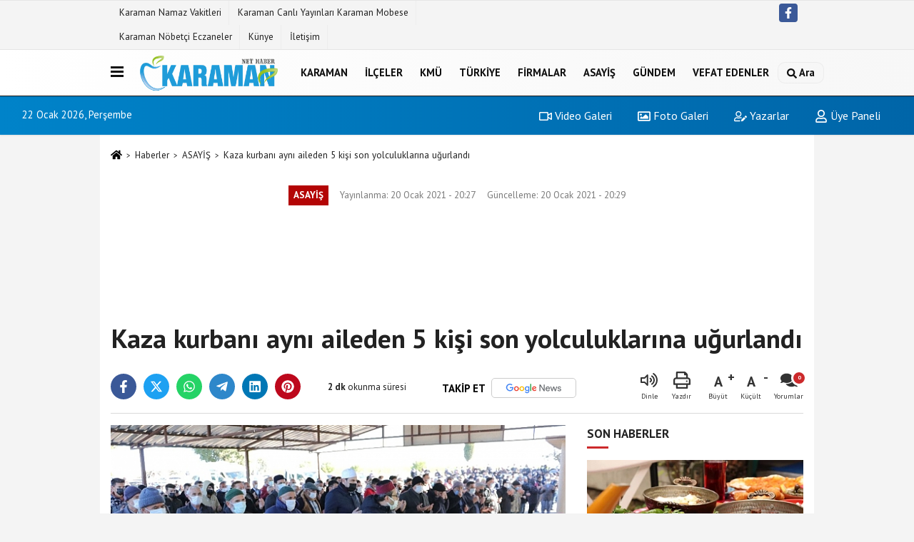

--- FILE ---
content_type: text/html; charset=UTF-8
request_url: https://www.karaman.net.tr/kaza-kurbani-ayni-aileden-5-kisi-son-yolculuklarina-ugurlandi/57640/
body_size: 13588
content:
 <!DOCTYPE html> <html lang="tr-TR"><head> <meta name="format-detection" content="telephone=no"/> <meta id="meta-viewport" name="viewport" content="width=1200"> <meta charset="utf-8"> <title>Kaza kurbanı aynı aileden 5 kişi son yolculuklarına uğurlandı - ASAYİŞ - Karaman</title> <meta name="title" content="Kaza kurbanı aynı aileden 5 kişi son yolculuklarına uğurlandı - ASAYİŞ - Karaman"> <meta name="description" content="Pozantı-Ankara otoyolunun Tarsus mevkisinde tır ile otomobilin çarpışması sonucu aynı aileden hayatını kaybeden 5 kişinin cenazesi Adana&#39;nın İmamoğlu..."> <meta name="datePublished" content="2021-01-20T20:27:58+03:00"> <meta name="dateModified" content="2021-01-20T20:29:17+03:00"> <meta name="articleSection" content="news"> <link rel="canonical" href="https://www.karaman.net.tr/kaza-kurbani-ayni-aileden-5-kisi-son-yolculuklarina-ugurlandi/57640/" /> <link rel="manifest" href="https://www.karaman.net.tr/manifest.json"> <meta name="robots" content="max-image-preview:large" /> <meta name="robots" content="max-snippet:160"> <link rel="amphtml" href="https://www.karaman.net.tr/amp/haber/kaza-kurbani-ayni-aileden-5-kisi-son-yolculuklarina-ugurlandi/57640/"/> <link rel="image_src" type="image/jpeg" href="https://www.karaman.net.tr/images/haberler/2021/01/kaza-kurbani-ayni-aileden-5-kisi-son-yolculuklarina-ugurlandi-20210120AW22.jpg"/> <meta http-equiv="content-language" content="tr"/> <meta name="content-language" content="tr"><meta name="apple-mobile-web-app-status-bar-style" content="#ebe7e6"><meta name="msapplication-navbutton-color" content="#ebe7e6"> <meta name="theme-color" content="#ebe7e6"/> <link rel="shortcut icon" type="image/x-icon" href="https://www.karaman.net.tr/favicon_1.ico"> <link rel="apple-touch-icon" href="https://www.karaman.net.tr/favicon_1.ico"> <meta property="og:site_name" content="https://www.karaman.net.tr" /> <meta property="og:type" content="article" /> <meta property="og:title" content="Kaza kurbanı aynı aileden 5 kişi son yolculuklarına uğurlandı" /> <meta property="og:url" content="https://www.karaman.net.tr/kaza-kurbani-ayni-aileden-5-kisi-son-yolculuklarina-ugurlandi/57640/" /> <meta property="og:description" content="Pozantı-Ankara otoyolunun Tarsus mevkisinde tır ile otomobilin çarpışması sonucu aynı aileden hayatını kaybeden 5 kişinin cenazesi Adana&#39;nın İmamoğlu ilçesinde toprağa verildi. "/> <meta property="og:image" content="https://www.karaman.net.tr/images/haberler/2021/01/kaza-kurbani-ayni-aileden-5-kisi-son-yolculuklarina-ugurlandi-20210120AW22.jpg" /> <meta property="og:locale" content="tr_TR" /> <meta property="og:image:width" content="641" /> <meta property="og:image:height" content="380" /> <meta property="og:image:alt" content="Kaza kurbanı aynı aileden 5 kişi son yolculuklarına uğurlandı" /> <meta name="twitter:card" content="summary_large_image" /> <meta name="twitter:url" content="https://www.karaman.net.tr/kaza-kurbani-ayni-aileden-5-kisi-son-yolculuklarina-ugurlandi/57640/" /> <meta name="twitter:title" content="Kaza kurbanı aynı aileden 5 kişi son yolculuklarına uğurlandı" /> <meta name="twitter:description" content="Pozantı-Ankara otoyolunun Tarsus mevkisinde tır ile otomobilin çarpışması sonucu aynı aileden hayatını kaybeden 5 kişinin cenazesi Adana&#39;nın İmamoğlu ilçesinde toprağa verildi. " /> <meta name="twitter:image:src" content="https://www.karaman.net.tr/images/haberler/2021/01/kaza-kurbani-ayni-aileden-5-kisi-son-yolculuklarina-ugurlandi-20210120AW22.jpg" /> <meta name="twitter:domain" content="https://www.karaman.net.tr" /> <meta property="fb:app_id" content="1419166131528525" /> <meta property="fb:pages" content="262438134416603" /> <meta property="fb:pages" content="262438134416603" /> <link rel="alternate" type="application/rss+xml" title="Kaza kurbanı aynı aileden 5 kişi son yolculuklarına uğurlandı" href="https://www.karaman.net.tr/rss_asayis_2557.xml"/> <script type="text/javascript"> var facebookApp = '1419166131528525'; var facebookAppVersion = 'v5.0'; var twitter_username = ''; var reklamtime = "10000"; var domainname = "https://www.karaman.net.tr"; var splashcookie = null; var splashtime = null;	var _TOKEN = "eebafa1aac26fa583e66ede269e93b98"; </script><link rel="preload" as="style" href="https://www.karaman.net.tr/template/prime/assets/css/app.php?v=2024101810131420260116010123" /><link rel="stylesheet" type="text/css" media='all' href="https://www.karaman.net.tr/template/prime/assets/css/app.php?v=2024101810131420260116010123"/> <link rel="preload" as="script" href="https://www.karaman.net.tr/template/prime/assets/js/app.js?v=2024101810131420260116010123" /><script src="https://www.karaman.net.tr/template/prime/assets/js/app.js?v=2024101810131420260116010123"></script> <script src="https://www.karaman.net.tr/template/prime/assets/js/sticky.sidebar.js?v=2024101810131420260116010123"></script> <script src="https://www.karaman.net.tr/template/prime/assets/js/libs/swiper/swiper.js?v=2024101810131420260116010123" defer></script> <script src="https://www.karaman.net.tr/template/prime/assets/js/print.min.js?v=2024101810131420260116010123" defer></script> <script src="https://www.karaman.net.tr/reg-sw.js?v=2024101810131420260116010123" defer></script> <script data-schema="organization" type="application/ld+json"> { "@context": "https://schema.org", "@type": "Organization", "name": "Karaman", "url": "https://www.karaman.net.tr", "logo": { "@type": "ImageObject",	"url": "https://www.karaman.net.tr/images/genel/net-tr-logo-karaman.png",	"width": 360, "height": 90}, "sameAs": [ "https://www.facebook.com/larendenet", "", "", "", "", "", "" ] } </script> <script type="application/ld+json"> { "@context": "https://schema.org", "@type": "BreadcrumbList",	"@id": "https://www.karaman.net.tr/kaza-kurbani-ayni-aileden-5-kisi-son-yolculuklarina-ugurlandi/57640/#breadcrumb", "itemListElement": [{ "@type": "ListItem", "position": 1, "item": { "@id": "https://www.karaman.net.tr", "name": "Ana Sayfa" } }, { "@type": "ListItem", "position": 2, "item": {"@id": "https://www.karaman.net.tr/asayis/","name": "ASAYİŞ" } }, { "@type": "ListItem", "position": 3, "item": { "@id": "https://www.karaman.net.tr/kaza-kurbani-ayni-aileden-5-kisi-son-yolculuklarina-ugurlandi/57640/", "name": "Kaza kurbanı aynı aileden 5 kişi son yolculuklarına uğurlandı" } }] } </script> <script type="application/ld+json">{ "@context": "https://schema.org", "@type": "NewsArticle",	"inLanguage":"tr-TR", "mainEntityOfPage": { "@type": "WebPage", "@id": "https://www.karaman.net.tr/kaza-kurbani-ayni-aileden-5-kisi-son-yolculuklarina-ugurlandi/57640/" }, "headline": "Kaza kurbanı aynı aileden 5 kişi son yolculuklarına uğurlandı", "name": "Kaza kurbanı aynı aileden 5 kişi son yolculuklarına uğurlandı", "articleBody": "Pozantı-Ankara otoyolunun Tarsus mevkisinde tır ile otomobilin çarpışması sonucu aynı aileden hayatını kaybeden 5 kişinin cenazesi Adana&#39;nın İmamoğlu ilçesinde toprağa verildi. Ölen ailenin yakınları tır sürücüsünü alkollü olduğunu iddia ederek cezalandırılmasını istedi.
Kaza, dün akşam saatlerinde Pozantı-Ankara otoyolunun Tarsus ilçesi Damlama mevkiinde meydana geldi. Ayşe Rüzgar&#39;ın nişanlısının ailesinin Kayseri&#39;deki evine yemeğe giden Gazi Özgür, anne Emine Rüzgar, baba Kerim Rüzgar, kardeşler Ali ve Meryem Rüzgar, dönüş yolunda Şakir Sarı yönetimindeki 06 AB 1448 plakalı tırın karşı şeride geçmesi ve 01 AFA 008 plakalı otomobillerine çarpması sonucu kaza geçirdi.
Kaza sonucu otomobil sürücüsü akrabaları Gazi Özgür, anne Emine Rüzgar ve çocukları Ayşe, Ali ve Meryem Rüzgar hayatını kaybetti. Baba Kerim Rüzgar ise yaralandı. Ailenin cenazesi işlemlerin ardından yakınları tarafından Tarsus Devlet Hastanesi morgundan alınarak Adana&#39;nın İmamoğlu ilçesindeki Çörten Mahalle Mezarlığına getirildi. Cenazeler, kılınan namazın ardından gözyaşları içinde yan yana toprağa verildi.
Hayatını kaybeden Gazi Özgür&#39;ün yeğeni Tunahan Özgür, ailenin kızları Ayşe Rüzgar&#39;ı geçen hafta nişanladıklarını bu haftada erkek tarafının yemeğe davet ettiğini o nedenle Kayseri&#39;ye gittiklerini, dönüş yolunda da kazanın gerçekleştiğini söyledi. Özgür, &quot;Yemek dönüşü Mersin Damlama bölgesinde karşı yönden gelen Şakir Sarı&#39;nın tırı karşı şeride geçiyor. Amcam Gazi Özgür, amca oğlumun eşi Emine Rüzgar, çocukları Ayşe, Meryem ve Ali&#39;nin 5 kişinin cenazesi çıkıyor araçtan. Olay yerinde ölüyorlar. Tır sürücüsü alkollü araç kullanmış jandarma kayıtlarında var bu. Kaza elbet olabilir ama alkollü şekilde otoyolda böyle bir şey olması kabul edilebilir değil. Karşı tarafın en yüksek şekilde ceza almasını istiyoruz. Bir tek baba kaldı o da yaralı Tarsus Devlet Hastanesinde. Aile yok oldu 3 çocuğu ve hanımı vefat etti&quot; dedi.
Cenazeye Trafik Denetleme Şube Müdürlüğünün siyah çelenk göndermesi dikkat çekerken tırın sürücüsü Şakir Sarı&#39;nın ise hastanede tedavi altında olduğu öğrenildi.
 ", "articleSection": "ASAYİŞ",	"wordCount": 274,	"image": [{	"@type": "ImageObject",	"url": "https://www.karaman.net.tr/images/haberler/2021/01/kaza-kurbani-ayni-aileden-5-kisi-son-yolculuklarina-ugurlandi-20210120AW22.jpg",	"height": 380,	"width": 641 }], "datePublished": "2021-01-20T20:27:58+03:00", "dateModified": "2021-01-20T20:29:17+03:00", "genre": "news",	"isFamilyFriendly":"True",	"publishingPrinciples":"https://www.karaman.net.tr/gizlilik-ilkesi.html",	"thumbnailUrl": "https://www.karaman.net.tr/images/haberler/2021/01/kaza-kurbani-ayni-aileden-5-kisi-son-yolculuklarina-ugurlandi-20210120AW22.jpg", "typicalAgeRange": "7-", "keywords": "adana,adana haber,karaman,trafik kazası", "author": { "@type": "Person", "name": "Karaman.net.tr",	"url": "https://www.karaman.net.tr/editor/karaman-net-tr" }, "publisher": { "@type": "Organization", "name": "Karaman", "logo": { "@type": "ImageObject", "url": "https://www.karaman.net.tr/images/genel/net-tr-logo-karaman.png", "width": 360, "height": 90 } }, "description": "Pozantı-Ankara otoyolunun Tarsus mevkisinde tır ile otomobilin çarpışması sonucu aynı aileden hayatını kaybeden 5 kişinin cenazesi Adana&#39;nın İmamoğlu ilçesinde toprağa verildi. "
} </script><script src="https://cdn.onesignal.com/sdks/OneSignalSDK.js" async=""></script><script> window.OneSignal = window.OneSignal || []; OneSignal.push(function() { OneSignal.init({ appId: "724fb816-c36d-49da-8af8-9cf1490faaf4", }); });</script></head><body class=""> <div class="container text-center" ></div> <div class="container position-relative"><div class="sabit-reklam "></div><div class="sabit-reklam sag-sabit "></div></div> <div class="container-fluid d-md-block d-none header-border"><div class="container d-md-block d-none"><div class="row"><div class="col-md-7"><ul class="nav text-12 float-left"> <li><a class="nav-link-top" href="https://www.karaman.net.tr/s/karaman-namaz-vakitleri-15.html" title="Karaman Namaz Vakitleri" rel="external">Karaman Namaz Vakitleri</a></li><li><a class="nav-link-top" href="https://www.karaman.net.tr/s/karaman-canli-yayinlari-karaman-mobese-14.html" title="Karaman Canlı Yayınları Karaman Mobese" rel="external">Karaman Canlı Yayınları Karaman Mobese</a></li><li><a class="nav-link-top" href="https://www.karaman.net.tr/s/karaman-nobetci-eczaneler-13.html" title="Karaman Nöbetçi Eczaneler" rel="external">Karaman Nöbetçi Eczaneler</a></li><li><a class="nav-link-top" href="https://www.karaman.net.tr/kunye.html" title="Künye" rel="external">Künye</a></li><li><a class="nav-link-top" href="https://www.karaman.net.tr/iletisim.html" title="İletişim" rel="external">İletişim</a></li> </ul></div><div class="col-md-5"><div class="my-1 float-right"> <a href="https://www.facebook.com/larendenet" title="https://www.facebook.com/larendenet" target="_blank" rel="noopener" class="bg-facebook btn btn-icon-top rounded mr-2"><svg width="16" height="16" class="svg-wh"> <use xlink:href="https://www.karaman.net.tr/template/prime/assets/img/spritesvg.svg#facebook-f" /> </svg> </a> </div></div> </div> </div></div> <div class="header-border"></div> <nav class="d-print-none navbar navbar-expand-lg bg-white align-items-center header box-shadow-menu"> <div class="container"><div class="menu" data-toggle="modal" data-target="#menu-aside" data-toggle-class="modal-open-aside"> <span class="menu-item"></span> <span class="menu-item"></span> <span class="menu-item"></span> </div> <a class="navbar-brand logo align-items-center" href="https://www.karaman.net.tr" title="KARAMAN - Karaman Net Haber "><picture> <source data-srcset="https://www.karaman.net.tr/images/genel/net-tr-logo-karaman.webp?v=2024101810131420260116010123" type="image/webp" class="img-fluid logoh"> <source data-srcset="https://www.karaman.net.tr/images/genel/net-tr-logo-karaman.png?v=2024101810131420260116010123" type="image/jpeg" class="img-fluid logoh"> <img src="https://www.karaman.net.tr/images/genel/net-tr-logo-karaman.png?v=2024101810131420260116010123" alt="Anasayfa" class="img-fluid logoh" width="100%" height="100%"></picture></a> <ul class="navbar-nav mr-auto font-weight-bolder nav-active-border bottom b-primary d-none d-md-flex"> <li class="nav-item text-uppercase"><a class="nav-link text-uppercase" href="https://www.karaman.net.tr/karaman/" title="KARAMAN" rel="external" >KARAMAN</a></li><li class="nav-item text-uppercase"><a class="nav-link text-uppercase" href="https://www.karaman.net.tr/ilceler/" title="İLÇELER" rel="external" >İLÇELER</a></li><li class="nav-item text-uppercase"><a class="nav-link text-uppercase" href="https://www.karaman.net.tr/kmu/" title="KMÜ" rel="external" >KMÜ</a></li><li class="nav-item text-uppercase"><a class="nav-link text-uppercase" href="https://www.karaman.net.tr/turkiye/" title="TÜRKİYE" rel="external" >TÜRKİYE</a></li><li class="nav-item text-uppercase"><a class="nav-link text-uppercase" href="https://www.karaman.net.tr/firmalar/" title="FİRMALAR" rel="external" >FİRMALAR</a></li><li class="nav-item text-uppercase"><a class="nav-link text-uppercase" href="https://www.karaman.net.tr/asayis/" title="ASAYİŞ" rel="external" >ASAYİŞ</a></li><li class="nav-item text-uppercase"><a class="nav-link text-uppercase" href="https://www.karaman.net.tr/gundem/" title="GÜNDEM" rel="external" >GÜNDEM</a></li><li class="nav-item text-uppercase"><a class="nav-link text-uppercase" href="https://www.karaman.net.tr/vefat-edenler/" title="Vefat Edenler" rel="external" >Vefat Edenler</a></li> </ul> <ul class="navbar-nav ml-auto align-items-center font-weight-bolder"> <li class="nav-item"><a href="javascript:;" data-toggle="modal" data-target="#search-box" class="search-button nav-link py-1" title="Arama"><svg class="svg-bl" width="14" height="18"> <use xlink:href="https://www.karaman.net.tr/template/prime/assets/img/spritesvg.svg#search" /> </svg> <span> Ara</span></a></li> </ul> </div></nav></header><div class="container-fluid d-md-block sondakika-bg d-print-none"> <div class="row py-s px-3"> <div class="col-md-5"> <span id="bugun">Bugün <script> function tarihsaat() { var b = new Date, g = b.getSeconds(), d = b.getMinutes(), a = b.getHours(), c = b.getDay(), h = b.getDate(), k = b.getMonth(), b = b.getFullYear(); 10 > a && (a = "0" + a); 10 > g && (g = "0" + g); 10 > d && (d = "0" + d); document.getElementById("bugun").innerHTML = h + " " + "Ocak Şubat Mart Nisan Mayıs Haziran Temmuz Ağustos Eylül Ekim Kasım Aralık".split(" ")[k] + " " + b + ", " + "Pazar Pazartesi Salı Çarşamba Perşembe Cuma Cumartesi".split(" ")[c] + " "; setTimeout("tarihsaat()", 1E3) } function CC_noErrors() { return !0 } window.onerror = CC_noErrors; function bookmarksite(b, g) { document.all ? window.external.AddFavorite(g, b) : window.sidebar && window.sidebar.addPanel(b, g, "") } tarihsaat();</script></span> </div> <div class="col-md-7 d-none d-md-block"> <div class="text-right text-16"><a href="https://www.karaman.net.tr/video-galeri/" class="px-3" title="Video Galeri" rel="external"><svg class="svg-whss" width="18" height="18"> <use xlink:href="https://www.karaman.net.tr/template/prime/assets/img/sprite.svg#video" /> </svg> Video Galeri</a> <a href="https://www.karaman.net.tr/foto-galeri/" class="px-3" title="Foto Galeri" rel="external"><svg class="svg-whss" width="18" height="18"> <use xlink:href="https://www.karaman.net.tr/template/prime/assets/img/sprite.svg#image" /> </svg> Foto Galeri</a> <a href="https://www.karaman.net.tr/kose-yazarlari/" class="px-3" title="Köşe Yazarları" rel="external"><svg class="svg-whss" width="18" height="18"> <use xlink:href="https://www.karaman.net.tr/template/prime/assets/img/sprite.svg#user-edit" /> </svg> Yazarlar</a> <a class="px-3" href="https://www.karaman.net.tr/kullanici-girisi/" rel="external"><svg class="svg-whss" width="18" height="18"> <use xlink:href="https://www.karaman.net.tr/template/prime/assets/img/sprite.svg#user" /> </svg> Üye Paneli</a> </div> </div> </div></div> <div class="fixed-share bg-white box-shadow is-hidden align-items-center d-flex post-tools px-3"> <span class="bg-facebook post-share share-link" onClick="ShareOnFacebook('https://www.karaman.net.tr/kaza-kurbani-ayni-aileden-5-kisi-son-yolculuklarina-ugurlandi/57640/');return false;" title="facebook"><svg width="18" height="18" class="svg-wh"><use xlink:href="https://www.karaman.net.tr/template/prime/assets/img/sprite.svg?v=1#facebook-f"></use></svg> </span> <span class="bg-twitter post-share share-link" onClick="ShareOnTwitter('https://www.karaman.net.tr/kaza-kurbani-ayni-aileden-5-kisi-son-yolculuklarina-ugurlandi/57640/', 'tr', '', 'Kaza kurbanı aynı aileden 5 kişi son yolculuklarına uğurlandı')" title="twitter"><svg width="18" height="18" class="svg-wh"><use xlink:href="https://www.karaman.net.tr/template/prime/assets/img/sprite.svg?v=1#twitterx"></use></svg></span> <a rel="noopener" class="bg-whatsapp post-share share-link" href="https://api.whatsapp.com/send?text=Kaza kurbanı aynı aileden 5 kişi son yolculuklarına uğurlandı https://www.karaman.net.tr/kaza-kurbani-ayni-aileden-5-kisi-son-yolculuklarina-ugurlandi/57640/" title="whatsapp"><svg width="18" height="18" class="svg-wh"><use xlink:href="https://www.karaman.net.tr/template/prime/assets/img/sprite.svg?v=1#whatsapp"></use></svg></a> <a target="_blank" rel="noopener" class="bg-telegram post-share share-link" href="https://t.me/share/url?url=https://www.karaman.net.tr/kaza-kurbani-ayni-aileden-5-kisi-son-yolculuklarina-ugurlandi/57640/&text=Kaza kurbanı aynı aileden 5 kişi son yolculuklarına uğurlandı" title="telegram"><svg width="18" height="18" class="svg-wh"><use xlink:href="https://www.karaman.net.tr/template/prime/assets/img/sprite.svg?v=1#telegram"></use></svg></a> <a target="_blank" rel="noopener" class="bg-linkedin post-share share-link" href="https://www.linkedin.com/shareArticle?url=https://www.karaman.net.tr/kaza-kurbani-ayni-aileden-5-kisi-son-yolculuklarina-ugurlandi/57640/" title="linkedin"><svg width="18" height="18" class="svg-wh"><use xlink:href="https://www.karaman.net.tr/template/prime/assets/img/sprite.svg?v=1#linkedin"></use></svg></a> <a target="_blank" rel="noopener" class="bg-pinterest post-share share-link" href="https://pinterest.com/pin/create/button/?url=https://www.karaman.net.tr/kaza-kurbani-ayni-aileden-5-kisi-son-yolculuklarina-ugurlandi/57640/&media=https://www.karaman.net.tr/images/haberler/2021/01/kaza-kurbani-ayni-aileden-5-kisi-son-yolculuklarina-ugurlandi-20210120AW22.jpg&description=Kaza kurbanı aynı aileden 5 kişi son yolculuklarına uğurlandı" title="pinterest"><svg width="18" height="18" class="svg-wh"><use xlink:href="https://www.karaman.net.tr/template/prime/assets/img/sprite.svg?v=1#pinterest"></use></svg></a> <div class="ml-auto d-flex align-items-center"> <a href="javascript:;" class="font-buyut text-muted text-center font-button plus mr-2"> <span>A</span> <div class="text-10 font-weight-normal">Büyüt</div> </a> <a href="javascript:;" class="font-kucult text-muted text-center font-button mr-2"> <span>A</span> <div class="text-10 font-weight-normal">Küçült</div> </a> <a href="javascript:;" class="text-muted text-center position-relative scroll-go" data-scroll="yorumlar-57640" data-count="0"> <svg class="svg-gr" width="24" height="24"><use xlink:href="https://www.karaman.net.tr/template/prime/assets/img/sprite.svg?v=1#comments" /></svg> <div class="text-10">Yorumlar</div> </a> </div> </div> <div class="print-body" id="print-57640"> <div class="container py-1 bg-white"> <nav aria-label="breadcrumb"> <ol class="breadcrumb justify-content-left"> <li class="breadcrumb-item"><a href="https://www.karaman.net.tr" title="Ana Sayfa"><svg class="svg-br-2" width="16" height="16"><use xlink:href="https://www.karaman.net.tr/template/prime/assets/img/sprite.svg?v=1#home" /></svg></a></li> <li class="breadcrumb-item"><a href="https://www.karaman.net.tr/arsiv/" title="Arşiv">Haberler</a></li> <li class="breadcrumb-item"><a href="https://www.karaman.net.tr/asayis/" title="ASAYİŞ">ASAYİŞ</a></li> <li class="breadcrumb-item active d-md-block d-none" aria-current="page"><a href="https://www.karaman.net.tr/kaza-kurbani-ayni-aileden-5-kisi-son-yolculuklarina-ugurlandi/57640/" title="Kaza kurbanı aynı aileden 5 kişi son yolculuklarına uğurlandı">Kaza kurbanı aynı aileden 5 kişi son yolculuklarına uğurlandı</a></li> </ol> </nav> <div id="haberler"> <div class="haber-kapsa print-body" id="print-57640"> <div class="news-start"> <article id="haber-57640"> <div class="text-md-center" > <div class="text-muted text-sm py-2 d-md-flex align-items-center justify-content-center"> <div class="badge badge-lg text-uppercase bg-primary mr-3 my-2 " style="background: !important;"> ASAYİŞ </div> <div class="d-md-block text-12 text-fade"><svg class="svg-gr-2 d-none" width="14" height="14"><use xlink:href="https://www.karaman.net.tr/template/prime/assets/img/sprite.svg?v=1#clock"></use></svg> Yayınlanma: 20 Ocak 2021 - 20:27 </div> <div class="text-12 ml-md-3 text-fade"> Güncelleme: 20 Ocak 2021 - 20:29</div> </div> <div class=" text-center" ><div align="center" class="mb15" id="reklam"><script async src="https://pagead2.googlesyndication.com/pagead/js/adsbygoogle.js"></script><!-- 970x120 Site Üst --><ins class="adsbygoogle" style="display:inline-block;width:970px;height:120px" data-ad-client="ca-pub-8040741139825742" data-ad-slot="2669026914"></ins><script> (adsbygoogle = window.adsbygoogle || []).push({});</script></div></div> <h1 class="text-36 post-title my-2 py-2 font-weight-bold"> Kaza kurbanı aynı aileden 5 kişi son yolculuklarına uğurlandı </h1> <div class="text-muted text-sm py-2 d-md-none align-items-center d-flex text-nowrap"> <div class="badge badge-lg text-uppercase bg-primary mr-3"> ASAYİŞ </div> <div class="text-12"> 20 Ocak 2021 - 20:27 </div> <div class="ml-3 d-none d-md-block text-12"> Güncelleme: 20 Ocak 2021 - 20:29 </div> </div> <div class="fix-socials_btm d-flex d-md-none"> <div class="post-tools"> <a rel="noopener" class="post-share share-link" href="https://www.karaman.net.tr" title="Ana Sayfa"><svg width="18" height="18" class="svg-wh"><use xlink:href="https://www.karaman.net.tr/template/prime/assets/img/sprite.svg?v=1#home"></use></svg></a> <span class="bg-facebook post-share share-link" onClick="ShareOnFacebook('https://www.karaman.net.tr/kaza-kurbani-ayni-aileden-5-kisi-son-yolculuklarina-ugurlandi/57640/');return false;" title="facebook"><svg width="18" height="18" class="svg-wh"><use xlink:href="https://www.karaman.net.tr/template/prime/assets/img/sprite.svg?v=1#facebook-f"></use></svg> </span> <span class="bg-twitter post-share share-link" onClick="ShareOnTwitter('https://www.karaman.net.tr/kaza-kurbani-ayni-aileden-5-kisi-son-yolculuklarina-ugurlandi/57640/', 'tr', '', 'Kaza kurbanı aynı aileden 5 kişi son yolculuklarına uğurlandı')" title="twitter"><svg width="18" height="18" class="svg-wh"><use xlink:href="https://www.karaman.net.tr/template/prime/assets/img/sprite.svg?v=1#twitterx"></use></svg> </span> <a target="_blank" rel="noopener" class="bg-whatsapp post-share share-link" href="https://api.whatsapp.com/send?text=Kaza kurbanı aynı aileden 5 kişi son yolculuklarına uğurlandı https://www.karaman.net.tr/kaza-kurbani-ayni-aileden-5-kisi-son-yolculuklarina-ugurlandi/57640/" title="whatsapp"><svg width="18" height="18" class="svg-wh"><use xlink:href="https://www.karaman.net.tr/template/prime/assets/img/sprite.svg?v=1#whatsapp"></use></svg></a> <a target="_blank" rel="noopener" class="bg-telegram post-share share-link" href="https://t.me/share/url?url=https://www.karaman.net.tr/kaza-kurbani-ayni-aileden-5-kisi-son-yolculuklarina-ugurlandi/57640/&text=Kaza kurbanı aynı aileden 5 kişi son yolculuklarına uğurlandı" title="telegram"><svg width="18" height="18" class="svg-wh"><use xlink:href="https://www.karaman.net.tr/template/prime/assets/img/sprite.svg?v=1#telegram"></use></svg></a> <a target="_blank" rel="noopener" class="bg-linkedin post-share share-link" href="https://www.linkedin.com/shareArticle?url=https://www.karaman.net.tr/kaza-kurbani-ayni-aileden-5-kisi-son-yolculuklarina-ugurlandi/57640/" title="linkedin"><svg width="18" height="18" class="svg-wh"><use xlink:href="https://www.karaman.net.tr/template/prime/assets/img/sprite.svg?v=1#linkedin"></use></svg></a> <a target="_blank" rel="noopener" class="bg-pinterest post-share share-link" href="https://pinterest.com/pin/create/button/?url=https://www.karaman.net.tr/kaza-kurbani-ayni-aileden-5-kisi-son-yolculuklarina-ugurlandi/57640/&media=https://www.karaman.net.tr/images/haberler/2021/01/kaza-kurbani-ayni-aileden-5-kisi-son-yolculuklarina-ugurlandi-20210120AW22.jpg&description=Kaza kurbanı aynı aileden 5 kişi son yolculuklarına uğurlandı" title="pinterest"><svg width="18" height="18" class="svg-wh"><use xlink:href="https://www.karaman.net.tr/template/prime/assets/img/sprite.svg?v=1#pinterest"></use></svg></a> <div class="ml-5 ml-auto d-flex align-items-center"> <a href="javascript:;" class="text-muted text-center position-relative scroll-go d-md-inline-block " data-scroll="yorumlar-57640" data-count="0"> <svg class="svg-gr" width="24" height="24"><use xlink:href="https://www.karaman.net.tr/template/prime/assets/img/sprite.svg?v=1#comments" /></svg> <div class="text-10">Yorumlar</div> </a> </div> </div></div> <div class="post-tools my-3 d-flex d-print-none flex-scroll flex-wrap"> <span class="bg-facebook post-share share-link" onClick="ShareOnFacebook('https://www.karaman.net.tr/kaza-kurbani-ayni-aileden-5-kisi-son-yolculuklarina-ugurlandi/57640/');return false;" title="facebook"><svg width="18" height="18" class="svg-wh"><use xlink:href="https://www.karaman.net.tr/template/prime/assets/img/sprite.svg?v=1#facebook-f"></use></svg> </span> <span class="bg-twitter post-share share-link" onClick="ShareOnTwitter('https://www.karaman.net.tr/kaza-kurbani-ayni-aileden-5-kisi-son-yolculuklarina-ugurlandi/57640/', 'tr', '', 'Kaza kurbanı aynı aileden 5 kişi son yolculuklarına uğurlandı')" title="twitter"><svg width="18" height="18" class="svg-wh"><use xlink:href="https://www.karaman.net.tr/template/prime/assets/img/sprite.svg?v=1#twitterx"></use></svg> </span> <a target="_blank" rel="noopener" class="bg-whatsapp post-share share-link" href="https://api.whatsapp.com/send?text=Kaza kurbanı aynı aileden 5 kişi son yolculuklarına uğurlandı https://www.karaman.net.tr/kaza-kurbani-ayni-aileden-5-kisi-son-yolculuklarina-ugurlandi/57640/" title="whatsapp"><svg width="18" height="18" class="svg-wh"><use xlink:href="https://www.karaman.net.tr/template/prime/assets/img/sprite.svg?v=1#whatsapp"></use></svg></a> <a target="_blank" rel="noopener" class="bg-telegram post-share share-link" href="https://t.me/share/url?url=https://www.karaman.net.tr/kaza-kurbani-ayni-aileden-5-kisi-son-yolculuklarina-ugurlandi/57640/&text=Kaza kurbanı aynı aileden 5 kişi son yolculuklarına uğurlandı" title="telegram"><svg width="18" height="18" class="svg-wh"><use xlink:href="https://www.karaman.net.tr/template/prime/assets/img/sprite.svg?v=1#telegram"></use></svg></a> <a target="_blank" rel="noopener" class="bg-linkedin post-share share-link" href="https://www.linkedin.com/shareArticle?url=https://www.karaman.net.tr/kaza-kurbani-ayni-aileden-5-kisi-son-yolculuklarina-ugurlandi/57640/" title="linkedin"><svg width="18" height="18" class="svg-wh"><use xlink:href="https://www.karaman.net.tr/template/prime/assets/img/sprite.svg?v=1#linkedin"></use></svg></a> <a target="_blank" rel="noopener" class="bg-pinterest post-share share-link" href="https://pinterest.com/pin/create/button/?url=https://www.karaman.net.tr/kaza-kurbani-ayni-aileden-5-kisi-son-yolculuklarina-ugurlandi/57640/&media=https://www.karaman.net.tr/images/haberler/2021/01/kaza-kurbani-ayni-aileden-5-kisi-son-yolculuklarina-ugurlandi-20210120AW22.jpg&description=Kaza kurbanı aynı aileden 5 kişi son yolculuklarına uğurlandı" title="pinterest"><svg width="18" height="18" class="svg-wh"><use xlink:href="https://www.karaman.net.tr/template/prime/assets/img/sprite.svg?v=1#pinterest"></use></svg></a> <div class="content-esimited-read"><strong>2 dk</strong> okunma süresi</div> <a rel="noopener" href="https://news.google.com/publications/CAAiEA7p9--MG2lpooc3cOe4NdkqFAgKIhAO6ffvjBtpaaKHN3DnuDXZ" target="_blank" class="float-right googlenewsm-btn" title="TAKİP ET"><span>TAKİP ET</span><img src="https://www.karaman.net.tr/images/template/google-news.svg" alt="TAKİP ET" width="110" height="28"></a> <div class="ml-5 ml-auto d-flex align-items-center"> <span onClick="responsiveVoice.speak($('#haber-57640 .post-title').text() + '.' + $('#haber-57640 .post-desc').text() + '.' + $('#haber-57640 .post-body')[0].innerText, 'Turkish Female');" class="px-3 text-muted text-center mr-1"> <svg class="svg-gr" width="24" height="24"><use xlink:href="https://www.karaman.net.tr/template/prime/assets/img/sprite.svg?v=1#volume-up" /></svg> <div class="text-10">Dinle</div> </span> <a href="javascript:;" class="text-muted text-center mr-4 printer d-none d-md-inline-block" name="print57640" id="57640" title="Yazdır"> <svg class="svg-gr" width="24" height="24"><use xlink:href="https://www.karaman.net.tr/template/prime/assets/img/sprite.svg?v=1#print" /></svg> <div class="text-10">Yazdır</div> </a> <a href="javascript:;" class="font-buyut text-muted text-center font-button plus mr-2"> <span>A</span> <div class="text-10 font-weight-normal">Büyüt</div> </a> <a href="javascript:;" class="font-kucult text-muted text-center font-button mr-2"> <span>A</span> <div class="text-10 font-weight-normal">Küçült</div> </a> <a href="javascript:;" class="text-muted text-center position-relative scroll-go d-none d-md-inline-block " data-scroll="yorumlar-57640" data-count="0"> <svg class="svg-gr" width="24" height="24"><use xlink:href="https://www.karaman.net.tr/template/prime/assets/img/sprite.svg?v=1#comments" /></svg> <div class="text-10">Yorumlar</div> </a> </div> </div> </div> <div class="border-bottom my-3"></div> <div class="row"> <div class="col-md-8"> <div class="lazy mb-4 responsive-image"> <a data-fancybox="image" href="https://www.karaman.net.tr/images/haberler/2021/01/kaza-kurbani-ayni-aileden-5-kisi-son-yolculuklarina-ugurlandi-20210120AW22.jpg" title="Kaza kurbanı aynı aileden 5 kişi son yolculuklarına uğurlandı"><img src="https://www.karaman.net.tr/template/prime/assets/img/641x380.jpg?v=2024101810131420260116010123" data-src="https://www.karaman.net.tr/images/haberler/2021/01/kaza-kurbani-ayni-aileden-5-kisi-son-yolculuklarina-ugurlandi-20210120AW22.jpg" width="100%" height="100%" alt="Kaza kurbanı aynı aileden 5 kişi son yolculuklarına uğurlandı" class="img-fluid lazy"/></a> </div> <p class="text-16 mb-0 py-2"><strong class="post-desc"><h2>Pozantı-Ankara otoyolunun Tarsus mevkisinde tır ile otomobilin çarpışması sonucu aynı aileden hayatını kaybeden 5 kişinin cenazesi Adana'nın İmamoğlu ilçesinde toprağa verildi. </h2></strong></p> <div class="post-body my-3"> <div class="detay" property="articleBody">
Pozantı-Ankara otoyolunun Tarsus mevkisinde tır ile otomobilin çarpışması sonucu aynı aileden hayatını kaybeden 5 kişinin cenazesi Adana'nın İmamoğlu ilçesinde toprağa verildi. Ölen ailenin yakınları tır sürücüsünü alkollü olduğunu iddia ederek cezalandırılmasını istedi.<br /><br />Kaza, dün akşam saatlerinde Pozantı-Ankara otoyolunun Tarsus ilçesi Damlama mevkiinde meydana geldi. Ayşe Rüzgar'ın nişanlısının ailesinin Kayseri'deki evine yemeğe giden Gazi Özgür, anne Emine Rüzgar, baba Kerim Rüzgar, kardeşler Ali ve Meryem Rüzgar, dönüş yolunda Şakir Sarı yönetimindeki 06 AB 1448 plakalı tırın karşı şeride geçmesi ve 01 AFA 008 plakalı otomobillerine çarpması sonucu kaza geçirdi.<br /><br />Kaza sonucu otomobil sürücüsü akrabaları Gazi Özgür, anne Emine Rüzgar ve çocukları Ayşe, Ali ve Meryem Rüzgar hayatını kaybetti. Baba Kerim Rüzgar ise yaralandı. Ailenin cenazesi işlemlerin ardından yakınları tarafından Tarsus Devlet Hastanesi morgundan alınarak Adana'nın İmamoğlu ilçesindeki Çörten Mahalle Mezarlığına getirildi. Cenazeler, kılınan namazın ardından gözyaşları içinde yan yana toprağa verildi.<br /><br />Hayatını kaybeden Gazi Özgür'ün yeğeni Tunahan Özgür, ailenin kızları Ayşe Rüzgar'ı geçen hafta nişanladıklarını bu haftada erkek tarafının yemeğe davet ettiğini o nedenle Kayseri'ye gittiklerini, dönüş yolunda da kazanın gerçekleştiğini söyledi. Özgür, "Yemek dönüşü Mersin Damlama bölgesinde karşı yönden gelen Şakir Sarı'nın tırı karşı şeride geçiyor. Amcam Gazi Özgür, amca oğlumun eşi Emine Rüzgar, çocukları Ayşe, Meryem ve Ali'nin 5 kişinin cenazesi çıkıyor araçtan. Olay yerinde ölüyorlar. Tır sürücüsü alkollü araç kullanmış jandarma kayıtlarında var bu. Kaza elbet olabilir ama alkollü şekilde otoyolda böyle bir şey olması kabul edilebilir değil. Karşı tarafın en yüksek şekilde ceza almasını istiyoruz. Bir tek baba kaldı o da yaralı Tarsus Devlet Hastanesinde. Aile yok oldu 3 çocuğu ve hanımı vefat etti" dedi.<br /><br />Cenazeye Trafik Denetleme Şube Müdürlüğünün siyah çelenk göndermesi dikkat çekerken tırın sürücüsü Şakir Sarı'nın ise hastanede tedavi altında olduğu öğrenildi.<br /><br />  </div> <div class="popup-gallery"> <div class="py-2"> <a data-fancybox="image" href="https://www.karaman.net.tr/images/habergaleri/2021/01/kaza-kurbani-ayni-aileden-5-kisi-son-yolculuklarina-ugurlandi-20210120AW22-1.jpg" title="2021/01/kaza-kurbani-ayni-aileden-5-kisi-son-yolculuklarina-ugurlandi-20210120AW22-1.jpg"> <img src="https://www.karaman.net.tr/images/habergaleri/2021/01/kaza-kurbani-ayni-aileden-5-kisi-son-yolculuklarina-ugurlandi-20210120AW22-1.jpg" alt="2021/01/kaza-kurbani-ayni-aileden-5-kisi-son-yolculuklarina-ugurlandi-20210120AW22-1.jpg" class="fancybox img-fluid lazy" border="0" width="100%" height="100%"> </a> </div> </div><div class="popup-gallery"> <div class="py-2"> <a data-fancybox="image" href="https://www.karaman.net.tr/images/habergaleri/2021/01/kaza-kurbani-ayni-aileden-5-kisi-son-yolculuklarina-ugurlandi-20210120AW22-2.jpg" title="2021/01/kaza-kurbani-ayni-aileden-5-kisi-son-yolculuklarina-ugurlandi-20210120AW22-2.jpg"> <img src="https://www.karaman.net.tr/images/habergaleri/2021/01/kaza-kurbani-ayni-aileden-5-kisi-son-yolculuklarina-ugurlandi-20210120AW22-2.jpg" alt="2021/01/kaza-kurbani-ayni-aileden-5-kisi-son-yolculuklarina-ugurlandi-20210120AW22-2.jpg" class="fancybox img-fluid lazy" border="0" width="100%" height="100%"> </a> </div> </div><div class="popup-gallery"> <div class="py-2"> <a data-fancybox="image" href="https://www.karaman.net.tr/images/habergaleri/2021/01/kaza-kurbani-ayni-aileden-5-kisi-son-yolculuklarina-ugurlandi-20210120AW22-3.jpg" title="2021/01/kaza-kurbani-ayni-aileden-5-kisi-son-yolculuklarina-ugurlandi-20210120AW22-3.jpg"> <img src="https://www.karaman.net.tr/images/habergaleri/2021/01/kaza-kurbani-ayni-aileden-5-kisi-son-yolculuklarina-ugurlandi-20210120AW22-3.jpg" alt="2021/01/kaza-kurbani-ayni-aileden-5-kisi-son-yolculuklarina-ugurlandi-20210120AW22-3.jpg" class="fancybox img-fluid lazy" border="0" width="100%" height="100%"> </a> </div> </div><script src="https://www.karaman.net.tr/template/prime/assets/js/fancybox.js?v=2024101810131420260116010123" defer></script> </div> <div class='py-3 '><a href="https://www.karaman.net.tr/haber/adana/" rel="external" class="pr-2" title="adana"><span class="btn btn-outline-secondary btn-sm mb-2"># adana</span></a><a href="https://www.karaman.net.tr/haber/adana-haber/" rel="external" class="pr-2" title="adana haber"><span class="btn btn-outline-secondary btn-sm mb-2"># adana haber</span></a><a href="https://www.karaman.net.tr/haber/karaman/" rel="external" class="pr-2" title="karaman"><span class="btn btn-outline-secondary btn-sm mb-2"># karaman</span></a><a href="https://www.karaman.net.tr/haber/trafik-kazası/" rel="external" class="pr-2" title="trafik kazası"><span class="btn btn-outline-secondary btn-sm mb-2"># trafik kazası</span></a></div><div class="clearfixy"></div><div class="emojiler py-3" data-id="57640"></div><script> $(document).ready(function () {
$('.emojiler[data-id="'+57640+'"]').load('https://www.karaman.net.tr/template/prime/include/emoji.php?postid=57640&type=1');
});</script> <div class="heading my-3 d-print-none">EDİTÖR</div><div class="bg-secondary-lt my-4 p-3 border d-print-none"><div class="row align-items-center"><div class="col-md-2 col-3"><img data-src="https://www.karaman.net.tr/template/prime/assets/img/80x90.jpg?v=2024101810131420260116010123" width="75" height="89" alt="Karaman.net.tr" class="img-fluid lazy"/> </div><div class="col-9 col-md-10"><div class="text-16 font-weight-bold"><a href="https://www.karaman.net.tr/editor/karaman-net-tr">Karaman.net.tr</a></div><div class="text-muted my-2 h-2x">Karaman Net Haber 2007 yılından itibaren </div></div></div></div> <div class="my-3 py-1 d-print-none commenttab" id="yorumlar-57640"> <div class="b-t"> <div class="nav-active-border b-primary top"> <ul class="nav font-weight-bold align-items-center" id="myTab" role="tablist"> <li class="nav-item" role="tab" aria-selected="false"> <a class="nav-link py-3 active" id="comments-tab-57640" data-toggle="tab" href="#comments-57640"><span class="d-md-block text-16">YORUMLAR</span></a> </li> <li class="nav-item" role="tab" aria-selected="true"> <a class="nav-link py-3" id="facebook-tab-57640" data-toggle="tab" href="#facebook-57640" aria-controls="facebook-57640"><span class="d-md-block text-16">FACEBOOK</span></a> </li> </ul> </div> </div> <div class="tab-content"> <div class="tab-pane show active" id="comments-57640"> <div class="my-3"> <div class="commentResult"></div> <form class="contact_form commentstyle" action="" onsubmit="return tumeva.commentSubmit(this)" name="yorum"> <div class="reply my-2" id="kim" style="display:none;"><strong> <span></span> </strong> adlı kullanıcıya cevap <a href="#" class="notlikeid reply-comment-cancel">x</a> </div> <div class="form-group"> <textarea onkeyup="textCounterJS(this.form.Yorum,this.form.remLensoz,1000);" id="yorum" type="text" minlength="10" name="Yorum" required="required" class="form-control pb-4" placeholder="Kanunlara aykırı, konuyla ilgisi olmayan, küfür içeren yorumlar onaylanmamaktadır.IP adresiniz kaydedilmektedir."></textarea> <label for="remLensoz"> <input autocomplete="off" class="commentbgr text-12 border-0 py-2 px-1" readonly id="remLensoz" name="remLensoz" type="text" maxlength="3" value="2000 karakter"/> </label> <script type="text/javascript"> function textCounterJS(field, cntfield, maxlimit) { if (field.value.length > maxlimit) field.value = field.value.substring(0, maxlimit); else cntfield.value = (maxlimit - field.value.length).toString().concat(' karakter'); } </script> </div> <div class="row"> <div class="col-md-6"> <div class="form-group"> <input autocomplete="off" type="text" maxlength="75" name="AdSoyad" class="form-control" id="adsoyad" required placeholder="Ad / Soyad"> </div> </div> </div> <div class="form-group"> <div class="clearfix"></div> <script src="https://www.google.com/recaptcha/api.js" async defer></script> <style type="text/css"> .g-recaptcha { transform: scale(0.84); transform-origin: 0 0; background: #fff !important; margin-top: 10px; } </style> <div class="g-recaptcha" data-sitekey="6Leu_A4UAAAAACoWSdCCNWcwsW6daif74m84lRbS"></div> </div> <input type="hidden" name="Baglanti" value="0" class="YorumId"/> <input type="hidden" name="Durum" value="YorumGonder"/> <input type="hidden" name="VeriId" value="57640"/> <input type="hidden" name="Tip" value="1"/> <input type="hidden" name="show" value="20260122"/> <input type="hidden" name="token" value="eebafa1aac26fa583e66ede269e93b98"> <button id="send" type="submit" class="text-14 btn btn-sm btn-primary px-4 font-weight-bold"> Gönder</button> </form> </div> <!-- yorumlar --> </div> <div class="tab-pane" id="facebook-57640"> <script> (function (d, s, id) { var js, fjs = d.getElementsByTagName(s)[0]; if (d.getElementById(id)) return; js = d.createElement(s); js.id = id; js.async = true; js.src = "//connect.facebook.net/tr_TR/sdk.js#xfbml=1&version=v5.0&appId=1419166131528525"; fjs.parentNode.insertBefore(js, fjs); }(document, 'script', 'facebook-jssdk')); </script> <div id="fb-root"></div> <div class="fb-comments" data-width="100%" data-href="https://www.karaman.net.tr/kaza-kurbani-ayni-aileden-5-kisi-son-yolculuklarina-ugurlandi/57640/" data-num-posts="10"></div> </div> </div></div> <div class="btnGoHomePage mt-3"><a href="https://www.karaman.net.tr"><strong class="click-tracking" data-event-category="detailHomeButton" data-event-label="Anasayfaya Dönmek İçin Tıklayınız" data-event-action="click" title="ANASAYFA">ANASAYFAYA DÖNMEK İÇİN TIKLAYINIZ</strong></a></div> <div class="heading d-print-none py-3">İlginizi Çekebilir</div><div class="row row-sm list-grouped d-print-none"> <div class="col-md-6"> <div class="list-item block"> <a href="https://www.karaman.net.tr/karaman-da-bir-kisi-bosanma-asamasindaki-karisini-oldurerek-intihar-etti/89201/" rel="external" title="Karaman&#39;da bir kişi boşanma aşamasındaki karısını öldürerek intihar etti"><picture> <source data-srcset="https://www.karaman.net.tr/images/haberler/2025/12/karamanda-bir-kisi-bosanma-asamasindaki-karisini-oldurerek-intihar-etti-20251226AW60-1750-t.webp" type="image/webp" class="img-fluid"> <source data-srcset="https://www.karaman.net.tr/images/haberler/2025/12/karamanda-bir-kisi-bosanma-asamasindaki-karisini-oldurerek-intihar-etti-20251226AW60-thumb.jpg" type="image/jpeg" class="img-fluid"> <img src="https://www.karaman.net.tr/template/prime/assets/img/313x170.jpg?v=2024101810131420260116010123" data-src="https://www.karaman.net.tr/images/haberler/2025/12/karamanda-bir-kisi-bosanma-asamasindaki-karisini-oldurerek-intihar-etti-20251226AW60-thumb.jpg" alt="Karaman&#39;da bir kişi boşanma aşamasındaki karısını öldürerek intihar etti" class="img-fluid lazy maxh3" width="384" height="208"></picture></a> <div class="list-content"> <div class="list-body h-2x"><a href="https://www.karaman.net.tr/karaman-da-bir-kisi-bosanma-asamasindaki-karisini-oldurerek-intihar-etti/89201/" rel="external" title="Karaman&#39;da bir kişi boşanma aşamasındaki karısını öldürerek intihar etti" class="list-title mt-1">Karaman&#39;da bir kişi boşanma aşamasındaki karısını öldürerek intihar etti</a> </div> </div> </div> </div> <div class="col-md-6"> <div class="list-item block"> <a href="https://www.karaman.net.tr/tetikcinin-otobus-firmasi-sahibine-silahli-saldirisi-kamerada/89184/" rel="external" title="Tetikçinin otobüs firması sahibine silahlı saldırısı kamerada"><picture> <source data-srcset="https://www.karaman.net.tr/images/haberler/2025/10/tetikcinin-otobus-firmasi-sahibine-silahli-saldirisi-kamerada-20251013AW55-9255-t.webp" type="image/webp" class="img-fluid"> <source data-srcset="https://www.karaman.net.tr/images/haberler/2025/10/tetikcinin-otobus-firmasi-sahibine-silahli-saldirisi-kamerada-20251013AW55-thumb.jpg" type="image/jpeg" class="img-fluid"> <img src="https://www.karaman.net.tr/template/prime/assets/img/313x170.jpg?v=2024101810131420260116010123" data-src="https://www.karaman.net.tr/images/haberler/2025/10/tetikcinin-otobus-firmasi-sahibine-silahli-saldirisi-kamerada-20251013AW55-thumb.jpg" alt="Tetikçinin otobüs firması sahibine silahlı saldırısı kamerada" class="img-fluid lazy maxh3" width="384" height="208"></picture></a> <div class="list-content"> <div class="list-body h-2x"><a href="https://www.karaman.net.tr/tetikcinin-otobus-firmasi-sahibine-silahli-saldirisi-kamerada/89184/" rel="external" title="Tetikçinin otobüs firması sahibine silahlı saldırısı kamerada" class="list-title mt-1">Tetikçinin otobüs firması sahibine silahlı saldırısı kamerada</a> </div> </div> </div> </div> <div class="col-md-6"> <div class="list-item block"> <a href="https://www.karaman.net.tr/atik-yangini-eve-sicramadan-sonduruldu/89183/" rel="external" title="Atık yangını eve sıçramadan söndürüldü"><picture> <source data-srcset="https://www.karaman.net.tr/images/haberler/2025/10/atik-yangini-eve-sicramadan-sonduruldu-20251014AW55-3900-t.webp" type="image/webp" class="img-fluid"> <source data-srcset="https://www.karaman.net.tr/images/haberler/2025/10/atik-yangini-eve-sicramadan-sonduruldu-20251014AW55-thumb.jpg" type="image/jpeg" class="img-fluid"> <img src="https://www.karaman.net.tr/template/prime/assets/img/313x170.jpg?v=2024101810131420260116010123" data-src="https://www.karaman.net.tr/images/haberler/2025/10/atik-yangini-eve-sicramadan-sonduruldu-20251014AW55-thumb.jpg" alt="Atık yangını eve sıçramadan söndürüldü" class="img-fluid lazy maxh3" width="384" height="208"></picture></a> <div class="list-content"> <div class="list-body h-2x"><a href="https://www.karaman.net.tr/atik-yangini-eve-sicramadan-sonduruldu/89183/" rel="external" title="Atık yangını eve sıçramadan söndürüldü" class="list-title mt-1">Atık yangını eve sıçramadan söndürüldü</a> </div> </div> </div> </div> <div class="col-md-6"> <div class="list-item block"> <a href="https://www.karaman.net.tr/nigde-de-bir-haftada-etkili-denetim-244-sahis-hakkinda-islem-13-tutuklama/89179/" rel="external" title="Niğde&#39;de bir haftada etkili denetim: 244 şahıs hakkında işlem, 13 tutuklama"><picture> <source data-srcset="https://www.karaman.net.tr/images/haberler/2025/10/nigdede-bir-haftada-etkili-denetim-244-sahis-hakkinda-islem-13-tutuklama-20251014AW55-3924-t.webp" type="image/webp" class="img-fluid"> <source data-srcset="https://www.karaman.net.tr/images/haberler/2025/10/nigdede-bir-haftada-etkili-denetim-244-sahis-hakkinda-islem-13-tutuklama-20251014AW55-thumb.jpg" type="image/jpeg" class="img-fluid"> <img src="https://www.karaman.net.tr/template/prime/assets/img/313x170.jpg?v=2024101810131420260116010123" data-src="https://www.karaman.net.tr/images/haberler/2025/10/nigdede-bir-haftada-etkili-denetim-244-sahis-hakkinda-islem-13-tutuklama-20251014AW55-thumb.jpg" alt="Niğde&#39;de bir haftada etkili denetim: 244 şahıs hakkında işlem, 13 tutuklama" class="img-fluid lazy maxh3" width="384" height="208"></picture></a> <div class="list-content"> <div class="list-body h-2x"><a href="https://www.karaman.net.tr/nigde-de-bir-haftada-etkili-denetim-244-sahis-hakkinda-islem-13-tutuklama/89179/" rel="external" title="Niğde&#39;de bir haftada etkili denetim: 244 şahıs hakkında işlem, 13 tutuklama" class="list-title mt-1">Niğde&#39;de bir haftada etkili denetim: 244 şahıs hakkında işlem, 13 tutuklama</a> </div> </div> </div> </div> </div></div> <div class="col-md-4 d-print-none sidebar57640"><div><div class="heading">Son Haberler</div> <div class="popular-posts"> <a href="https://www.karaman.net.tr/istanbul-en-iyi-kahvalti-adresini-arayanlara-ilham-veren-bir-durak-sa-va-anatolian/89215/" title="İstanbul En İyi Kahvaltı Adresini Arayanlara İlham Veren Bir Durak Sa Va Anatolian" rel="external"><div class="list-item block block-shadow"> <picture> <source data-srcset="https://www.karaman.net.tr/images/haberler/2026/01/istanbul-en-iyi-kahvalti-adresini-arayanlara-ilham-veren-bir-durak-sa-va-anatolian-5964-twebp.webp" type="image/webp" class="img-fluid"> <source data-srcset="https://www.karaman.net.tr/images/haberler/2026/01/istanbul-en-iyi-kahvalti-adresini-arayanlara-ilham-veren-bir-durak-sa-va-anatolian-5964-t.jpeg" type="image/jpeg" class="img-fluid"> <img src="https://www.karaman.net.tr/template/prime/assets/img/313x170.jpg?v=2024101810131420260116010123" data-src="https://www.karaman.net.tr/images/haberler/2026/01/istanbul-en-iyi-kahvalti-adresini-arayanlara-ilham-veren-bir-durak-sa-va-anatolian-5964-t.jpeg" alt="İstanbul En İyi Kahvaltı Adresini Arayanlara İlham Veren Bir Durak Sa Va Anatolian" class="img-fluid lazy maxh3" width="384" height="208"></picture> <div class="list-content home-hover"> <div class="list-body h-2x"> <div class="list-title h-3x text-topnews"> İstanbul En İyi Kahvaltı Adresini Arayanlara İlham Veren Bir Durak... </div> </div> </div> </div> </a> <a href="https://www.karaman.net.tr/instagram-hikayeleri-basarili-bir-hikaye-anlatimi/89214/" title="Instagram Hikayeleri: Başarılı Bir Hikaye Anlatımı" rel="external"><div class="list-item block block-shadow"> <picture> <source data-srcset="https://www.karaman.net.tr/images/haberler/2026/01/instagram-hikayeleri-basarili-bir-hikaye-anlatimi-1075-twebp.webp" type="image/webp" class="img-fluid"> <source data-srcset="https://www.karaman.net.tr/images/haberler/2026/01/instagram-hikayeleri-basarili-bir-hikaye-anlatimi-1075-t.jpeg" type="image/jpeg" class="img-fluid"> <img src="https://www.karaman.net.tr/template/prime/assets/img/313x170.jpg?v=2024101810131420260116010123" data-src="https://www.karaman.net.tr/images/haberler/2026/01/instagram-hikayeleri-basarili-bir-hikaye-anlatimi-1075-t.jpeg" alt="Instagram Hikayeleri: Başarılı Bir Hikaye Anlatımı" class="img-fluid lazy maxh3" width="384" height="208"></picture> <div class="list-content home-hover"> <div class="list-body h-2x"> <div class="list-title h-3x text-topnews"> Instagram Hikayeleri: Başarılı Bir Hikaye Anlatımı </div> </div> </div> </div> </a> <a href="https://www.karaman.net.tr/erkek-ayakkabi-seciminde-tarz-ve-konforu-bulusturan-yeni-nesil-yaklasim/89213/" title="Erkek Ayakkabı Seçiminde Tarz ve Konforu Buluşturan Yeni Nesil Yaklaşım" rel="external"><div class="list-item block block-shadow"> <picture> <source data-srcset="https://www.karaman.net.tr/images/haberler/2026/01/erkek-ayakkabi-seciminde-tarz-ve-konforu-bulusturan-yeni-nesil-yaklasim-8325-twebp.webp" type="image/webp" class="img-fluid"> <source data-srcset="https://www.karaman.net.tr/images/haberler/2026/01/erkek-ayakkabi-seciminde-tarz-ve-konforu-bulusturan-yeni-nesil-yaklasim-8325-t.jpeg" type="image/jpeg" class="img-fluid"> <img src="https://www.karaman.net.tr/template/prime/assets/img/313x170.jpg?v=2024101810131420260116010123" data-src="https://www.karaman.net.tr/images/haberler/2026/01/erkek-ayakkabi-seciminde-tarz-ve-konforu-bulusturan-yeni-nesil-yaklasim-8325-t.jpeg" alt="Erkek Ayakkabı Seçiminde Tarz ve Konforu Buluşturan Yeni Nesil Yaklaşım" class="img-fluid lazy maxh3" width="384" height="208"></picture> <div class="list-content home-hover"> <div class="list-body h-2x"> <div class="list-title h-3x text-topnews"> Erkek Ayakkabı Seçiminde Tarz ve Konforu Buluşturan Yeni Nesil Yaklaşım </div> </div> </div> </div> </a> <a href="https://www.karaman.net.tr/manovam-deri-kemer-ile-zamansiz-sikligin-gunluk-hayattaki-yeri/89212/" title="Manovam Deri Kemer ile Zamansız Şıklığın Günlük Hayattaki Yeri" rel="external"><div class="list-item block block-shadow"> <picture> <source data-srcset="https://www.karaman.net.tr/images/haberler/2026/01/manovam-deri-kemer-ile-zamansiz-sikligin-gunluk-hayattaki-yeri-8779-twebp.webp" type="image/webp" class="img-fluid"> <source data-srcset="https://www.karaman.net.tr/images/haberler/2026/01/manovam-deri-kemer-ile-zamansiz-sikligin-gunluk-hayattaki-yeri-8779-t.jpeg" type="image/jpeg" class="img-fluid"> <img src="https://www.karaman.net.tr/template/prime/assets/img/313x170.jpg?v=2024101810131420260116010123" data-src="https://www.karaman.net.tr/images/haberler/2026/01/manovam-deri-kemer-ile-zamansiz-sikligin-gunluk-hayattaki-yeri-8779-t.jpeg" alt="Manovam Deri Kemer ile Zamansız Şıklığın Günlük Hayattaki Yeri" class="img-fluid lazy maxh3" width="384" height="208"></picture> <div class="list-content home-hover"> <div class="list-body h-2x"> <div class="list-title h-3x text-topnews"> Manovam Deri Kemer ile Zamansız Şıklığın Günlük Hayattaki Yeri </div> </div> </div> </div> </a> <a href="https://www.karaman.net.tr/kozmetik-toptaninda-guven-ve-deneyimin-bulustugu-nokta/89211/" title="Kozmetik Toptanında Güven ve Deneyimin Buluştuğu Nokta" rel="external"><div class="list-item block block-shadow"> <picture> <source data-srcset="https://www.karaman.net.tr/images/haberler/2026/01/kozmetik-toptaninda-guven-ve-deneyimin-bulustugu-nokta-5611-twebp.webp" type="image/webp" class="img-fluid"> <source data-srcset="https://www.karaman.net.tr/images/haberler/2026/01/kozmetik-toptaninda-guven-ve-deneyimin-bulustugu-nokta-5611-t.jpg" type="image/jpeg" class="img-fluid"> <img src="https://www.karaman.net.tr/template/prime/assets/img/313x170.jpg?v=2024101810131420260116010123" data-src="https://www.karaman.net.tr/images/haberler/2026/01/kozmetik-toptaninda-guven-ve-deneyimin-bulustugu-nokta-5611-t.jpg" alt="Kozmetik Toptanında Güven ve Deneyimin Buluştuğu Nokta" class="img-fluid lazy maxh3" width="384" height="208"></picture> <div class="list-content home-hover"> <div class="list-body h-2x"> <div class="list-title h-3x text-topnews"> Kozmetik Toptanında Güven ve Deneyimin Buluştuğu Nokta </div> </div> </div> </div> </a> </div> </div> </div> </div> <div style="display:none;"> <div id="news-nextprev" class="group" style="display: block;"> <div id="prevNewsUrl" class="leftNewsDetailArrow" data-url="https://www.karaman.net.tr/akamdere-tesekkur-belgesi/57639/"> <a href="https://www.karaman.net.tr/akamdere-tesekkur-belgesi/57639/" rel="external" class="leftArrow prev"> <div class="leftTextImgWrap" style="display: none; opacity: 1;"> <div class="lText nwstle">AKAMDER'e teşekkür belgesi</div> </div> </a> </div> <div id="nextNewsUrl" class="rightNewsDetailArrow" data-url="https://www.karaman.net.tr/akamdere-tesekkur-belgesi/57639/"> <a href="https://www.karaman.net.tr/akamdere-tesekkur-belgesi/57639/" rel="external" class="rightArrow next"> <div class="rightTextImgWrap" style="display: none; opacity: 1;"> <div class="rText nwstle">AKAMDER'e teşekkür belgesi</div> </div> </a> <a href="https://www.karaman.net.tr/akamdere-tesekkur-belgesi/57639/" id="sonrakiHaber"></a> </div> </div> <script> $(document).ready(function () { $('.sidebar57640').theiaStickySidebar({ additionalMarginTop: 70, additionalMarginBottom: 20 });}); </script> </div></article> </div> </div> </div> <div class="page-load-status"> <div class="loader-ellips infinite-scroll-request"> <span class="loader-ellips__dot"></span> <span class="loader-ellips__dot"></span> <span class="loader-ellips__dot"></span> <span class="loader-ellips__dot"></span> </div> <p class="infinite-scroll-last"></p> <p class="infinite-scroll-error"></p></div> </div> </div> </div> <div class="modal" id="search-box" data-backdrop="true" aria-hidden="true"> <div class="modal-dialog modal-lg modal-dialog-centered"> <div class="modal-content bg-transparent"> <div class="modal-body p-0"> <a href="javascript:;" data-dismiss="modal" title="Kapat" class="float-right ml-3 d-flex text-white mb-3 font-weight-bold"><svg class="svg-wh fa-4x" width="18" height="18"> <use xlink:href="https://www.karaman.net.tr/template/prime/assets/img/spritesvg.svg#times" /> </svg></a> <form role="search" action="https://www.karaman.net.tr/template/prime/search.php" method="post"> <input id="arama-input" required minlength="3" autocomplete="off" type="text" name="q" placeholder="Lütfen aramak istediğiniz kelimeyi yazınız." class="form-control py-3 px-4 border-0"> <input type="hidden" name="type" value="1" > <input type="hidden" name="token" value="7bcbb19adb59a0b956c827e24c53df61"></form> <div class="text-white mt-3 mx-3"></div> </div> </div> </div></div> <div class="modal fade" id="menu-aside" data-backdrop="true" aria-hidden="true"> <div class="modal-dialog modal-left w-xxl mobilmenuheader"> <div class="d-flex flex-column h-100"> <div class="navbar px-md-5 px-3 py-3 d-flex"> <a href="javascript:;" data-dismiss="modal" class="ml-auto"> <svg class="svg-w fa-3x" width="18" height="18"> <use xlink:href="https://www.karaman.net.tr/template/prime/assets/img/spritesvg.svg#times" /> </svg> </a> </div> <div class="px-md-5 px-3 py-2 scrollable hover flex"> <div class="nav flex-column"> <div class="nav-item"> <a class="nav-link pl-0 py-2" href="https://www.karaman.net.tr" rel="external" title="Ana Sayfa">Ana Sayfa</a></div> <div class="nav-item"><a class="nav-link pl-0 py-2" href="https://www.karaman.net.tr/karaman/" title="KARAMAN" rel="external">KARAMAN</a></div><div class="nav-item"><a class="nav-link pl-0 py-2" href="https://www.karaman.net.tr/ilceler/" title="İLÇELER" rel="external">İLÇELER</a></div><div class="nav-item"><a class="nav-link pl-0 py-2" href="https://www.karaman.net.tr/kmu/" title="KMÜ" rel="external">KMÜ</a></div><div class="nav-item"><a class="nav-link pl-0 py-2" href="https://www.karaman.net.tr/turkiye/" title="TÜRKİYE" rel="external">TÜRKİYE</a></div><div class="nav-item"><a class="nav-link pl-0 py-2" href="https://www.karaman.net.tr/firmalar/" title="FİRMALAR" rel="external">FİRMALAR</a></div><div class="nav-item"><a class="nav-link pl-0 py-2" href="https://www.karaman.net.tr/asayis/" title="ASAYİŞ" rel="external">ASAYİŞ</a></div><div class="nav-item"><a class="nav-link pl-0 py-2" href="https://www.karaman.net.tr/gundem/" title="GÜNDEM" rel="external">GÜNDEM</a></div><div class="nav-item"><a class="nav-link pl-0 py-2" href="https://www.karaman.net.tr/vefat-edenler/" title="Vefat Edenler" rel="external">Vefat Edenler</a></div> <div class="nav-item"><a class="nav-link pl-0 py-2" href="https://www.karaman.net.tr/kose-yazarlari/" rel="external" title="Köşe Yazarları">Köşe Yazarları</a></div> <div class="nav-item"> <a class="nav-link pl-0 py-2" href="https://www.karaman.net.tr/foto-galeri/" rel="external" title=" Foto Galeri">Foto Galeri</a> </div> <div class="nav-item"> <a class="nav-link pl-0 py-2" href="https://www.karaman.net.tr/video-galeri/" rel="external" title="Video Galeri">Video Galeri</a> </div> <div class="nav-item"><a class="nav-link pl-0 py-2" href="https://www.karaman.net.tr/biyografiler/" rel="external"title="Biyografiler">Biyografiler</a></div> <div class="nav-item"><a class="nav-link pl-0 py-2" href="https://www.karaman.net.tr/vefatlar/" rel="external"title="Vefatlar">Vefatlar</a></div> <div class="nav-item"><a class="nav-link pl-0 py-2" href="https://www.karaman.net.tr/yerel-haberler/" rel="external" title="Yerel Haberler">Yerel Haberler</a></div> <div class="nav-item"><a class="nav-link pl-0 py-2" href="https://www.karaman.net.tr/kullanici-girisi/" rel="external">Üye Paneli</a></div> <div class="nav-item"><a class="nav-link pl-0 py-2" href="https://www.karaman.net.tr/gunun-haberleri/" rel="external" title="Günün Haberleri">Günün Haberleri</a></div> <div class="nav-item"><a class="nav-link pl-0 py-2" href="https://www.karaman.net.tr/arsiv/" rel="external" title="Arşiv"> Arşiv</a></div> <div class="nav-item"><a class="nav-link pl-0 py-2" href="https://www.karaman.net.tr/karikaturler/" rel="external" title="Karikatürler">Karikatürler</a></div> <div class="nav-item"><a class="nav-link pl-0 py-2" href="https://www.karaman.net.tr/anketler/" rel="external" title="Anketler">Anketler</a></div> <div class="nav-item"><a class="nav-link pl-0 py-2" href="https://www.karaman.net.tr/hava-durumu/" rel="external" title="Hava Durumu">Hava Durumu</a> </div> <div class="nav-item"> <a class="nav-link pl-0 py-2" href="https://www.karaman.net.tr/gazete-mansetleri/" rel="external" title="Gazete Manşetleri">Gazete Manşetleri</a> </div> <div class="nav-item"> <a class="nav-link pl-0 py-2" href="https://www.karaman.net.tr/nobetci-eczaneler/" rel="external" title="Nöbetci Eczaneler">Nöbetci Eczaneler</a> </div> <div class="nav-item"> <a class="nav-link pl-0 py-2" href="https://www.karaman.net.tr/namaz-vakitleri/" rel="external" title="Namaz Vakitleri">Namaz Vakitleri</a> </div> </div> </div> </div> </div></div><footer class="d-print-none"><div class="py-4 bg-white footer"> <div class="container py-1 text-13"> <div class="row"> <div class="col-md-4"> <ul class="list-unstyled l-h-2x text-13 nav"> <li class="col-6 col-md-6 mtf-1"><a href="https://www.karaman.net.tr/biyografi/" title="BİYOGRAFİ">BİYOGRAFİ</a></li> <li class="col-6 col-md-6 mtf-1"><a href="https://www.karaman.net.tr/egitim/" title="EĞİTİM">EĞİTİM</a></li> <li class="col-6 col-md-6 mtf-1"><a href="https://www.karaman.net.tr/ekonomi/" title="EKONOMİ">EKONOMİ</a></li> <li class="col-6 col-md-6 mtf-1"><a href="https://www.karaman.net.tr/firmalar/" title="FİRMALAR">FİRMALAR</a></li> <li class="col-6 col-md-6 mtf-1"><a href="https://www.karaman.net.tr/foto-galeri/" title="Foto Galeri">Foto Galeri</a></li> <li class="col-6 col-md-6 mtf-1"><a href="https://www.karaman.net.tr/hikayeler/" title="Hikayeler">Hikayeler</a></li> <li class="col-6 col-md-6 mtf-1"><a href="https://www.karaman.net.tr/ic-anadolu/" title="İÇ ANADOLU">İÇ ANADOLU</a></li> <li class="col-6 col-md-6 mtf-1"><a href="https://www.karaman.net.tr/ruya-tabirleri/" title="RÜYA TABİRLERİ">RÜYA TABİRLERİ</a></li> </ul> </div> <div class="col-md-8"> <div class="row"> <div class="col-4 col-md-3"> <ul class="list-unstyled l-h-2x text-13"> <li class="mtf-1"><a href="https://www.karaman.net.tr/foto-galeri/" rel="external" title=" Foto Galeri">Foto Galeri</a></li> <li class="mtf-1"><a href="https://www.karaman.net.tr/video-galeri/" rel="external" title="Video Galeri">Video Galeri</a></li> <li class="mtf-1"><a href="https://www.karaman.net.tr/kose-yazarlari/" rel="external" title="Köşe Yazarları">Köşe Yazarları</a></li> <li class="mtf-1"><a href="https://www.karaman.net.tr/biyografiler/" rel="external" title="Biyografiler">Biyografiler</a></li> <li class="mtf-1"><a href="https://www.karaman.net.tr/vefatlar/" rel="external"title="Vefatlar">Vefatlar</a></li> </ul> </div> <div class="col-6 col-md-3"> <ul class="list-unstyled l-h-2x text-13"> <li class="mtf-1"><a href="https://www.karaman.net.tr/kullanici-girisi/" rel="external">Üye Paneli</a></li> <li class="mtf-1"><a href="https://www.karaman.net.tr/yerel-haberler/" rel="external" title="Yerel Haberler">Yerel Haberler</a></li> <li class="mtf-1"><a href="https://www.karaman.net.tr/gunun-haberleri/" rel="external" title="Günün Haberleri">Günün Haberleri</a></li> <li class="mtf-1"><a href="https://www.karaman.net.tr/arsiv/" rel="external" title="Arşiv"> Arşiv</a></li> <li class="mtf-1"><a href="https://www.karaman.net.tr/karikaturler/" rel="external" title="Karikatürler">Karikatürler</a></li> </ul> </div> <div class="col-6 col-md-3"> <ul class="list-unstyled l-h-2x text-13"> <li class="mtf-1"><a href="https://www.karaman.net.tr/anketler/" rel="external" title="Anketler">Anketler</a></li> <li class="mtf-1"> <a href="https://www.karaman.net.tr/hava-durumu/" rel="external" title=" Hava Durumu"> Hava Durumu</a> </li> <li class="mtf-1"> <a href="https://www.karaman.net.tr/gazete-mansetleri/" rel="external" title="Gazete Manşetleri">Gazete Manşetleri</a> </li> <li class="mtf-1"> <a href="https://www.karaman.net.tr/nobetci-eczaneler/" rel="external" title="Nöbetci Eczaneler">Nöbetci Eczaneler</a> </li> <li class="mtf-1"> <a href="https://www.karaman.net.tr/namaz-vakitleri/" rel="external" title="Namaz Vakitleri">Namaz Vakitleri</a> </li> </ul> </div> <div class="col-6 col-md-3"> </div> <div class="col-md-12 py-2"> <a href="https://www.facebook.com/larendenet" title="https://www.facebook.com/larendenet" target="_blank" rel="noopener" class="bg-facebook btn btn-icon rounded mr-2"><svg width="18" height="18" class="svg-wh"> <use xlink:href="https://www.karaman.net.tr/template/prime/assets/img/spritesvg.svg#facebook-f" /> </svg> </a> </div> </div> <div class="col-4 col-md-4"> </div> </div> </div> </div> <hr> <div class="container"> <div class="row"> <div class="col-md-12"> <ul class="nav mb-1 justify-content-center text-13"> <li><a class="nav-link pl-0" href="https://www.karaman.net.tr/rss.html" title="RSS" target="_blank" rel="noopener">Rss</a></li> <li><a class="nav-link pl-0" href="https://www.karaman.net.tr/sitene-ekle.html" title="Sitene Ekle" target="_blank" rel="noopener">Sitene Ekle</a></li> <li><a class="nav-link pl-0" href="https://www.karaman.net.tr/s/karaman-namaz-vakitleri-15.html" title="Karaman Namaz Vakitleri" rel="external">Karaman Namaz Vakitleri</a></li><li><a class="nav-link pl-0" href="https://www.karaman.net.tr/s/karaman-canli-yayinlari-karaman-mobese-14.html" title="Karaman Canlı Yayınları Karaman Mobese" rel="external">Karaman Canlı Yayınları Karaman Mobese</a></li><li><a class="nav-link pl-0" href="https://www.karaman.net.tr/s/karaman-nobetci-eczaneler-13.html" title="Karaman Nöbetçi Eczaneler" rel="external">Karaman Nöbetçi Eczaneler</a></li><li><a class="nav-link pl-0" href="https://www.karaman.net.tr/kunye.html" title="Künye" rel="external">Künye</a></li><li><a class="nav-link pl-0" href="https://www.karaman.net.tr/iletisim.html" title="İletişim" rel="external">İletişim</a></li><li><a class="nav-link pl-0" href="https://www.karaman.net.tr/cerez-politikasi.html" title="Çerez Politikası" rel="external">Çerez Politikası</a></li><li><a class="nav-link pl-0" href="https://www.karaman.net.tr/gizlilik-ilkeleri.html" title="Gizlilik İlkeleri" rel="external">Gizlilik İlkeleri</a></li> </ul> <div class="text-12"><p class="text-center">Karaman 37.11 kuzey enlemleri, 33.15 doğu boylamları arasında İç Anadolu bölgesinin güneyinde yer alır. Kuzeyinde Konya, güneyinde Mersin doğusunda Ereğli, güneydoğusunda Silifke, batısında Antalya yer alır.
Karaman 15 Haziran 1989 tarihinde Türkiye’nin 70. Vilayeti olmuştur.</p></div> <p class="text-center text-12"><a href="https://www.tumeva.com" class="nav-link pl-0" title="https://www.tumeva.com" target="_blank" rel="noopener">Yazılım: Tumeva Bilişim</a></p> <a href="https://www.dildebildircin.com/" rel="dofollow" title="Bıldırcın Yumurtası">Bıldırcın Yumurtası</a> | <a href="https://www.mayadoor.com/fotoselli-kapi/" title="fotoselli kapı">fotoselli kapı</a><a href="https://www.karaman.org">Karaman</a> | <a href="https://logoki.com">LogoKi</a> |<a href="https://www.poyrazhosting.com.tr/vds_sunucu.php" title="vds sunucu">vds sunucu</a> | <a href="https://www.evimtasnakliyat.com.tr/" title="İstanbul evden eve nakliyat">İstanbul evden eve nakliyat</a> | <a href="https://www.mayadoor.com/fotoselli-kapi/" title="fotoselli kapı">fotoselli kapı</a> | </div> </div> </div></div> <a href="#" class="scrollup"><svg width="20" height="20" class="svg-wh"><use xlink:href="https://www.karaman.net.tr/template/prime/assets/img/spritesvg.svg#arrow-up"></use></svg></a> <script src="//code.responsivevoice.org/responsivevoice.js?key=I3EJu3e0"></script> <script>$('.mb20').on('load', function() { $(this).css('cssText', 'height: '+this.contentDocument.body.scrollHeight+'px !important'); }); $('.post-body img').not('#reklam img').each(function() {	$(this).addClass('lazy'); $(this).attr({ "data-src": $(this).attr('src') }) .removeAttr('src');
});</script> <script src="https://www.karaman.net.tr/template/prime/assets/js/infinite-scroll.pkgd.min.js?v=2024101810131420260116010123" defer></script> <script> var PRIME = {"settings": { "analytics": "UA-109670580-1" } }; $(document).ready(function () { $infinityContainer = $('#haberler').infiniteScroll({ path: function() { return $('.haber-kapsa').last().find('#sonrakiHaber').attr('href'); }, append: '.haber-kapsa', prefill: true, historyTitle: true, history: 'push',	status: '.page-load-status', });
if ($infinityContainer) { $infinityContainer.on('history.infiniteScroll', function(event, title, path) {
$(".scroll-go").click(function() { var e = $(this).attr("data-scroll"); $("html, body").animate({ scrollTop: $("#" + e).offset().top }, 1e3) }); $("article").addClass("my-3"); $(".news-start").addClass("border-bottom");	$('.mb20').on('load', function() { $(this).css('cssText', 'height: '+this.contentDocument.body.scrollHeight+'px !important'); });	FB.XFBML.parse(); gtag('config', PRIME.settings.analytics, { 'page_path': window.location.pathname }); }); }	}); //	// </script> <script> var tumeva = tumeva || {}; $(document).ready(function () { $(document).on('focus', '.yorumComment', function () { $(".commentox").css('display', 'block'); }); tumeva = $.extend(tumeva, { commentInit: function () { this.replyCommentInit(); }, replyCommentInit: function () { $(document).on('click', '.reply-comment', function (elem) { var $elem = $(this), $form = $('#comments-' + $elem.data('id')); $form.find('.reply').show(); $form.find('.reply strong').html($elem.data('name')); $form.find('input[name=Baglanti]').val($elem.data('comment-id')); elem.preventDefault(); }); $(document).on('click', '.reply-comment-cancel', function (elem) { var $elem = $(this); $elem.closest('form').find('.reply').hide(); $elem.closest('form').find('input[name=Baglanti]').val(0); elem.preventDefault(); }); }, commentSubmit: function (elem) { var $form = $(elem); if (tumeva.inputCommentCheck($form)) return false; tumeva.sendComment($form); return false; }, sendComment: function (form) { var resultDiv = form.find('.commentResult'); $.ajax({ type: "POST", url: "https://www.karaman.net.tr/template/prime/include/ajaxcomment.php", data: form.serialize(), success: function (response) {	$('.commentResult').html(response); form.each(function () { this.reset(); }); form.find('.reply').hide(); form.find('input[name=Baglanti]').val(0); }, error: function () { resultDiv.html("Sistemsel hata oluştu. Lütfen daha sonra tekrar deneyiniz"); } }); }, inputCommentCheck: function (form) { var error = false; form.find('.minput').each(function (index) { $(this).removeClass('requiredx').parent().find("span").remove(); if ($(this).val() == "") { $(this).addClass('requiredx'); $(this).parent().append('<span class="commentstyledanger">* Zorunlu alan</span>'); error = true; } }); return error; }, commentLike: function (id, url) { $.ajax({ type: 'POST', url: url, data: 'id=' + id, success: function (response) { $('span#like' + id).html(response); } }); return false; }, commentNotLike: function (id, url) { $.ajax({ type: 'POST', url: url, data: 'id=' + id, success: function (response) { $('span#notlike' + id).html(response); } }); return false; } }); tumeva.commentInit(); }); window.fbAsyncInit = function() { FB.init({ appId: facebookApp, xfbml: true, version: facebookAppVersion }); }; </script> <script async src="https://www.googletagmanager.com/gtag/js?id=UA-109670580-1"></script><script> window.dataLayer = window.dataLayer || []; function gtag(){dataLayer.push(arguments);} gtag('js', new Date()); gtag('config', 'UA-109670580-1');</script> <script defer src="https://static.cloudflareinsights.com/beacon.min.js/vcd15cbe7772f49c399c6a5babf22c1241717689176015" integrity="sha512-ZpsOmlRQV6y907TI0dKBHq9Md29nnaEIPlkf84rnaERnq6zvWvPUqr2ft8M1aS28oN72PdrCzSjY4U6VaAw1EQ==" data-cf-beacon='{"version":"2024.11.0","token":"038b0ff7075149eea8a2ff68b3b1cb12","r":1,"server_timing":{"name":{"cfCacheStatus":true,"cfEdge":true,"cfExtPri":true,"cfL4":true,"cfOrigin":true,"cfSpeedBrain":true},"location_startswith":null}}' crossorigin="anonymous"></script>
</body></html>

--- FILE ---
content_type: text/html; charset=utf-8
request_url: https://www.google.com/recaptcha/api2/anchor?ar=1&k=6Leu_A4UAAAAACoWSdCCNWcwsW6daif74m84lRbS&co=aHR0cHM6Ly93d3cua2FyYW1hbi5uZXQudHI6NDQz&hl=en&v=PoyoqOPhxBO7pBk68S4YbpHZ&size=normal&anchor-ms=20000&execute-ms=30000&cb=kc9f30tcl0xl
body_size: 49262
content:
<!DOCTYPE HTML><html dir="ltr" lang="en"><head><meta http-equiv="Content-Type" content="text/html; charset=UTF-8">
<meta http-equiv="X-UA-Compatible" content="IE=edge">
<title>reCAPTCHA</title>
<style type="text/css">
/* cyrillic-ext */
@font-face {
  font-family: 'Roboto';
  font-style: normal;
  font-weight: 400;
  font-stretch: 100%;
  src: url(//fonts.gstatic.com/s/roboto/v48/KFO7CnqEu92Fr1ME7kSn66aGLdTylUAMa3GUBHMdazTgWw.woff2) format('woff2');
  unicode-range: U+0460-052F, U+1C80-1C8A, U+20B4, U+2DE0-2DFF, U+A640-A69F, U+FE2E-FE2F;
}
/* cyrillic */
@font-face {
  font-family: 'Roboto';
  font-style: normal;
  font-weight: 400;
  font-stretch: 100%;
  src: url(//fonts.gstatic.com/s/roboto/v48/KFO7CnqEu92Fr1ME7kSn66aGLdTylUAMa3iUBHMdazTgWw.woff2) format('woff2');
  unicode-range: U+0301, U+0400-045F, U+0490-0491, U+04B0-04B1, U+2116;
}
/* greek-ext */
@font-face {
  font-family: 'Roboto';
  font-style: normal;
  font-weight: 400;
  font-stretch: 100%;
  src: url(//fonts.gstatic.com/s/roboto/v48/KFO7CnqEu92Fr1ME7kSn66aGLdTylUAMa3CUBHMdazTgWw.woff2) format('woff2');
  unicode-range: U+1F00-1FFF;
}
/* greek */
@font-face {
  font-family: 'Roboto';
  font-style: normal;
  font-weight: 400;
  font-stretch: 100%;
  src: url(//fonts.gstatic.com/s/roboto/v48/KFO7CnqEu92Fr1ME7kSn66aGLdTylUAMa3-UBHMdazTgWw.woff2) format('woff2');
  unicode-range: U+0370-0377, U+037A-037F, U+0384-038A, U+038C, U+038E-03A1, U+03A3-03FF;
}
/* math */
@font-face {
  font-family: 'Roboto';
  font-style: normal;
  font-weight: 400;
  font-stretch: 100%;
  src: url(//fonts.gstatic.com/s/roboto/v48/KFO7CnqEu92Fr1ME7kSn66aGLdTylUAMawCUBHMdazTgWw.woff2) format('woff2');
  unicode-range: U+0302-0303, U+0305, U+0307-0308, U+0310, U+0312, U+0315, U+031A, U+0326-0327, U+032C, U+032F-0330, U+0332-0333, U+0338, U+033A, U+0346, U+034D, U+0391-03A1, U+03A3-03A9, U+03B1-03C9, U+03D1, U+03D5-03D6, U+03F0-03F1, U+03F4-03F5, U+2016-2017, U+2034-2038, U+203C, U+2040, U+2043, U+2047, U+2050, U+2057, U+205F, U+2070-2071, U+2074-208E, U+2090-209C, U+20D0-20DC, U+20E1, U+20E5-20EF, U+2100-2112, U+2114-2115, U+2117-2121, U+2123-214F, U+2190, U+2192, U+2194-21AE, U+21B0-21E5, U+21F1-21F2, U+21F4-2211, U+2213-2214, U+2216-22FF, U+2308-230B, U+2310, U+2319, U+231C-2321, U+2336-237A, U+237C, U+2395, U+239B-23B7, U+23D0, U+23DC-23E1, U+2474-2475, U+25AF, U+25B3, U+25B7, U+25BD, U+25C1, U+25CA, U+25CC, U+25FB, U+266D-266F, U+27C0-27FF, U+2900-2AFF, U+2B0E-2B11, U+2B30-2B4C, U+2BFE, U+3030, U+FF5B, U+FF5D, U+1D400-1D7FF, U+1EE00-1EEFF;
}
/* symbols */
@font-face {
  font-family: 'Roboto';
  font-style: normal;
  font-weight: 400;
  font-stretch: 100%;
  src: url(//fonts.gstatic.com/s/roboto/v48/KFO7CnqEu92Fr1ME7kSn66aGLdTylUAMaxKUBHMdazTgWw.woff2) format('woff2');
  unicode-range: U+0001-000C, U+000E-001F, U+007F-009F, U+20DD-20E0, U+20E2-20E4, U+2150-218F, U+2190, U+2192, U+2194-2199, U+21AF, U+21E6-21F0, U+21F3, U+2218-2219, U+2299, U+22C4-22C6, U+2300-243F, U+2440-244A, U+2460-24FF, U+25A0-27BF, U+2800-28FF, U+2921-2922, U+2981, U+29BF, U+29EB, U+2B00-2BFF, U+4DC0-4DFF, U+FFF9-FFFB, U+10140-1018E, U+10190-1019C, U+101A0, U+101D0-101FD, U+102E0-102FB, U+10E60-10E7E, U+1D2C0-1D2D3, U+1D2E0-1D37F, U+1F000-1F0FF, U+1F100-1F1AD, U+1F1E6-1F1FF, U+1F30D-1F30F, U+1F315, U+1F31C, U+1F31E, U+1F320-1F32C, U+1F336, U+1F378, U+1F37D, U+1F382, U+1F393-1F39F, U+1F3A7-1F3A8, U+1F3AC-1F3AF, U+1F3C2, U+1F3C4-1F3C6, U+1F3CA-1F3CE, U+1F3D4-1F3E0, U+1F3ED, U+1F3F1-1F3F3, U+1F3F5-1F3F7, U+1F408, U+1F415, U+1F41F, U+1F426, U+1F43F, U+1F441-1F442, U+1F444, U+1F446-1F449, U+1F44C-1F44E, U+1F453, U+1F46A, U+1F47D, U+1F4A3, U+1F4B0, U+1F4B3, U+1F4B9, U+1F4BB, U+1F4BF, U+1F4C8-1F4CB, U+1F4D6, U+1F4DA, U+1F4DF, U+1F4E3-1F4E6, U+1F4EA-1F4ED, U+1F4F7, U+1F4F9-1F4FB, U+1F4FD-1F4FE, U+1F503, U+1F507-1F50B, U+1F50D, U+1F512-1F513, U+1F53E-1F54A, U+1F54F-1F5FA, U+1F610, U+1F650-1F67F, U+1F687, U+1F68D, U+1F691, U+1F694, U+1F698, U+1F6AD, U+1F6B2, U+1F6B9-1F6BA, U+1F6BC, U+1F6C6-1F6CF, U+1F6D3-1F6D7, U+1F6E0-1F6EA, U+1F6F0-1F6F3, U+1F6F7-1F6FC, U+1F700-1F7FF, U+1F800-1F80B, U+1F810-1F847, U+1F850-1F859, U+1F860-1F887, U+1F890-1F8AD, U+1F8B0-1F8BB, U+1F8C0-1F8C1, U+1F900-1F90B, U+1F93B, U+1F946, U+1F984, U+1F996, U+1F9E9, U+1FA00-1FA6F, U+1FA70-1FA7C, U+1FA80-1FA89, U+1FA8F-1FAC6, U+1FACE-1FADC, U+1FADF-1FAE9, U+1FAF0-1FAF8, U+1FB00-1FBFF;
}
/* vietnamese */
@font-face {
  font-family: 'Roboto';
  font-style: normal;
  font-weight: 400;
  font-stretch: 100%;
  src: url(//fonts.gstatic.com/s/roboto/v48/KFO7CnqEu92Fr1ME7kSn66aGLdTylUAMa3OUBHMdazTgWw.woff2) format('woff2');
  unicode-range: U+0102-0103, U+0110-0111, U+0128-0129, U+0168-0169, U+01A0-01A1, U+01AF-01B0, U+0300-0301, U+0303-0304, U+0308-0309, U+0323, U+0329, U+1EA0-1EF9, U+20AB;
}
/* latin-ext */
@font-face {
  font-family: 'Roboto';
  font-style: normal;
  font-weight: 400;
  font-stretch: 100%;
  src: url(//fonts.gstatic.com/s/roboto/v48/KFO7CnqEu92Fr1ME7kSn66aGLdTylUAMa3KUBHMdazTgWw.woff2) format('woff2');
  unicode-range: U+0100-02BA, U+02BD-02C5, U+02C7-02CC, U+02CE-02D7, U+02DD-02FF, U+0304, U+0308, U+0329, U+1D00-1DBF, U+1E00-1E9F, U+1EF2-1EFF, U+2020, U+20A0-20AB, U+20AD-20C0, U+2113, U+2C60-2C7F, U+A720-A7FF;
}
/* latin */
@font-face {
  font-family: 'Roboto';
  font-style: normal;
  font-weight: 400;
  font-stretch: 100%;
  src: url(//fonts.gstatic.com/s/roboto/v48/KFO7CnqEu92Fr1ME7kSn66aGLdTylUAMa3yUBHMdazQ.woff2) format('woff2');
  unicode-range: U+0000-00FF, U+0131, U+0152-0153, U+02BB-02BC, U+02C6, U+02DA, U+02DC, U+0304, U+0308, U+0329, U+2000-206F, U+20AC, U+2122, U+2191, U+2193, U+2212, U+2215, U+FEFF, U+FFFD;
}
/* cyrillic-ext */
@font-face {
  font-family: 'Roboto';
  font-style: normal;
  font-weight: 500;
  font-stretch: 100%;
  src: url(//fonts.gstatic.com/s/roboto/v48/KFO7CnqEu92Fr1ME7kSn66aGLdTylUAMa3GUBHMdazTgWw.woff2) format('woff2');
  unicode-range: U+0460-052F, U+1C80-1C8A, U+20B4, U+2DE0-2DFF, U+A640-A69F, U+FE2E-FE2F;
}
/* cyrillic */
@font-face {
  font-family: 'Roboto';
  font-style: normal;
  font-weight: 500;
  font-stretch: 100%;
  src: url(//fonts.gstatic.com/s/roboto/v48/KFO7CnqEu92Fr1ME7kSn66aGLdTylUAMa3iUBHMdazTgWw.woff2) format('woff2');
  unicode-range: U+0301, U+0400-045F, U+0490-0491, U+04B0-04B1, U+2116;
}
/* greek-ext */
@font-face {
  font-family: 'Roboto';
  font-style: normal;
  font-weight: 500;
  font-stretch: 100%;
  src: url(//fonts.gstatic.com/s/roboto/v48/KFO7CnqEu92Fr1ME7kSn66aGLdTylUAMa3CUBHMdazTgWw.woff2) format('woff2');
  unicode-range: U+1F00-1FFF;
}
/* greek */
@font-face {
  font-family: 'Roboto';
  font-style: normal;
  font-weight: 500;
  font-stretch: 100%;
  src: url(//fonts.gstatic.com/s/roboto/v48/KFO7CnqEu92Fr1ME7kSn66aGLdTylUAMa3-UBHMdazTgWw.woff2) format('woff2');
  unicode-range: U+0370-0377, U+037A-037F, U+0384-038A, U+038C, U+038E-03A1, U+03A3-03FF;
}
/* math */
@font-face {
  font-family: 'Roboto';
  font-style: normal;
  font-weight: 500;
  font-stretch: 100%;
  src: url(//fonts.gstatic.com/s/roboto/v48/KFO7CnqEu92Fr1ME7kSn66aGLdTylUAMawCUBHMdazTgWw.woff2) format('woff2');
  unicode-range: U+0302-0303, U+0305, U+0307-0308, U+0310, U+0312, U+0315, U+031A, U+0326-0327, U+032C, U+032F-0330, U+0332-0333, U+0338, U+033A, U+0346, U+034D, U+0391-03A1, U+03A3-03A9, U+03B1-03C9, U+03D1, U+03D5-03D6, U+03F0-03F1, U+03F4-03F5, U+2016-2017, U+2034-2038, U+203C, U+2040, U+2043, U+2047, U+2050, U+2057, U+205F, U+2070-2071, U+2074-208E, U+2090-209C, U+20D0-20DC, U+20E1, U+20E5-20EF, U+2100-2112, U+2114-2115, U+2117-2121, U+2123-214F, U+2190, U+2192, U+2194-21AE, U+21B0-21E5, U+21F1-21F2, U+21F4-2211, U+2213-2214, U+2216-22FF, U+2308-230B, U+2310, U+2319, U+231C-2321, U+2336-237A, U+237C, U+2395, U+239B-23B7, U+23D0, U+23DC-23E1, U+2474-2475, U+25AF, U+25B3, U+25B7, U+25BD, U+25C1, U+25CA, U+25CC, U+25FB, U+266D-266F, U+27C0-27FF, U+2900-2AFF, U+2B0E-2B11, U+2B30-2B4C, U+2BFE, U+3030, U+FF5B, U+FF5D, U+1D400-1D7FF, U+1EE00-1EEFF;
}
/* symbols */
@font-face {
  font-family: 'Roboto';
  font-style: normal;
  font-weight: 500;
  font-stretch: 100%;
  src: url(//fonts.gstatic.com/s/roboto/v48/KFO7CnqEu92Fr1ME7kSn66aGLdTylUAMaxKUBHMdazTgWw.woff2) format('woff2');
  unicode-range: U+0001-000C, U+000E-001F, U+007F-009F, U+20DD-20E0, U+20E2-20E4, U+2150-218F, U+2190, U+2192, U+2194-2199, U+21AF, U+21E6-21F0, U+21F3, U+2218-2219, U+2299, U+22C4-22C6, U+2300-243F, U+2440-244A, U+2460-24FF, U+25A0-27BF, U+2800-28FF, U+2921-2922, U+2981, U+29BF, U+29EB, U+2B00-2BFF, U+4DC0-4DFF, U+FFF9-FFFB, U+10140-1018E, U+10190-1019C, U+101A0, U+101D0-101FD, U+102E0-102FB, U+10E60-10E7E, U+1D2C0-1D2D3, U+1D2E0-1D37F, U+1F000-1F0FF, U+1F100-1F1AD, U+1F1E6-1F1FF, U+1F30D-1F30F, U+1F315, U+1F31C, U+1F31E, U+1F320-1F32C, U+1F336, U+1F378, U+1F37D, U+1F382, U+1F393-1F39F, U+1F3A7-1F3A8, U+1F3AC-1F3AF, U+1F3C2, U+1F3C4-1F3C6, U+1F3CA-1F3CE, U+1F3D4-1F3E0, U+1F3ED, U+1F3F1-1F3F3, U+1F3F5-1F3F7, U+1F408, U+1F415, U+1F41F, U+1F426, U+1F43F, U+1F441-1F442, U+1F444, U+1F446-1F449, U+1F44C-1F44E, U+1F453, U+1F46A, U+1F47D, U+1F4A3, U+1F4B0, U+1F4B3, U+1F4B9, U+1F4BB, U+1F4BF, U+1F4C8-1F4CB, U+1F4D6, U+1F4DA, U+1F4DF, U+1F4E3-1F4E6, U+1F4EA-1F4ED, U+1F4F7, U+1F4F9-1F4FB, U+1F4FD-1F4FE, U+1F503, U+1F507-1F50B, U+1F50D, U+1F512-1F513, U+1F53E-1F54A, U+1F54F-1F5FA, U+1F610, U+1F650-1F67F, U+1F687, U+1F68D, U+1F691, U+1F694, U+1F698, U+1F6AD, U+1F6B2, U+1F6B9-1F6BA, U+1F6BC, U+1F6C6-1F6CF, U+1F6D3-1F6D7, U+1F6E0-1F6EA, U+1F6F0-1F6F3, U+1F6F7-1F6FC, U+1F700-1F7FF, U+1F800-1F80B, U+1F810-1F847, U+1F850-1F859, U+1F860-1F887, U+1F890-1F8AD, U+1F8B0-1F8BB, U+1F8C0-1F8C1, U+1F900-1F90B, U+1F93B, U+1F946, U+1F984, U+1F996, U+1F9E9, U+1FA00-1FA6F, U+1FA70-1FA7C, U+1FA80-1FA89, U+1FA8F-1FAC6, U+1FACE-1FADC, U+1FADF-1FAE9, U+1FAF0-1FAF8, U+1FB00-1FBFF;
}
/* vietnamese */
@font-face {
  font-family: 'Roboto';
  font-style: normal;
  font-weight: 500;
  font-stretch: 100%;
  src: url(//fonts.gstatic.com/s/roboto/v48/KFO7CnqEu92Fr1ME7kSn66aGLdTylUAMa3OUBHMdazTgWw.woff2) format('woff2');
  unicode-range: U+0102-0103, U+0110-0111, U+0128-0129, U+0168-0169, U+01A0-01A1, U+01AF-01B0, U+0300-0301, U+0303-0304, U+0308-0309, U+0323, U+0329, U+1EA0-1EF9, U+20AB;
}
/* latin-ext */
@font-face {
  font-family: 'Roboto';
  font-style: normal;
  font-weight: 500;
  font-stretch: 100%;
  src: url(//fonts.gstatic.com/s/roboto/v48/KFO7CnqEu92Fr1ME7kSn66aGLdTylUAMa3KUBHMdazTgWw.woff2) format('woff2');
  unicode-range: U+0100-02BA, U+02BD-02C5, U+02C7-02CC, U+02CE-02D7, U+02DD-02FF, U+0304, U+0308, U+0329, U+1D00-1DBF, U+1E00-1E9F, U+1EF2-1EFF, U+2020, U+20A0-20AB, U+20AD-20C0, U+2113, U+2C60-2C7F, U+A720-A7FF;
}
/* latin */
@font-face {
  font-family: 'Roboto';
  font-style: normal;
  font-weight: 500;
  font-stretch: 100%;
  src: url(//fonts.gstatic.com/s/roboto/v48/KFO7CnqEu92Fr1ME7kSn66aGLdTylUAMa3yUBHMdazQ.woff2) format('woff2');
  unicode-range: U+0000-00FF, U+0131, U+0152-0153, U+02BB-02BC, U+02C6, U+02DA, U+02DC, U+0304, U+0308, U+0329, U+2000-206F, U+20AC, U+2122, U+2191, U+2193, U+2212, U+2215, U+FEFF, U+FFFD;
}
/* cyrillic-ext */
@font-face {
  font-family: 'Roboto';
  font-style: normal;
  font-weight: 900;
  font-stretch: 100%;
  src: url(//fonts.gstatic.com/s/roboto/v48/KFO7CnqEu92Fr1ME7kSn66aGLdTylUAMa3GUBHMdazTgWw.woff2) format('woff2');
  unicode-range: U+0460-052F, U+1C80-1C8A, U+20B4, U+2DE0-2DFF, U+A640-A69F, U+FE2E-FE2F;
}
/* cyrillic */
@font-face {
  font-family: 'Roboto';
  font-style: normal;
  font-weight: 900;
  font-stretch: 100%;
  src: url(//fonts.gstatic.com/s/roboto/v48/KFO7CnqEu92Fr1ME7kSn66aGLdTylUAMa3iUBHMdazTgWw.woff2) format('woff2');
  unicode-range: U+0301, U+0400-045F, U+0490-0491, U+04B0-04B1, U+2116;
}
/* greek-ext */
@font-face {
  font-family: 'Roboto';
  font-style: normal;
  font-weight: 900;
  font-stretch: 100%;
  src: url(//fonts.gstatic.com/s/roboto/v48/KFO7CnqEu92Fr1ME7kSn66aGLdTylUAMa3CUBHMdazTgWw.woff2) format('woff2');
  unicode-range: U+1F00-1FFF;
}
/* greek */
@font-face {
  font-family: 'Roboto';
  font-style: normal;
  font-weight: 900;
  font-stretch: 100%;
  src: url(//fonts.gstatic.com/s/roboto/v48/KFO7CnqEu92Fr1ME7kSn66aGLdTylUAMa3-UBHMdazTgWw.woff2) format('woff2');
  unicode-range: U+0370-0377, U+037A-037F, U+0384-038A, U+038C, U+038E-03A1, U+03A3-03FF;
}
/* math */
@font-face {
  font-family: 'Roboto';
  font-style: normal;
  font-weight: 900;
  font-stretch: 100%;
  src: url(//fonts.gstatic.com/s/roboto/v48/KFO7CnqEu92Fr1ME7kSn66aGLdTylUAMawCUBHMdazTgWw.woff2) format('woff2');
  unicode-range: U+0302-0303, U+0305, U+0307-0308, U+0310, U+0312, U+0315, U+031A, U+0326-0327, U+032C, U+032F-0330, U+0332-0333, U+0338, U+033A, U+0346, U+034D, U+0391-03A1, U+03A3-03A9, U+03B1-03C9, U+03D1, U+03D5-03D6, U+03F0-03F1, U+03F4-03F5, U+2016-2017, U+2034-2038, U+203C, U+2040, U+2043, U+2047, U+2050, U+2057, U+205F, U+2070-2071, U+2074-208E, U+2090-209C, U+20D0-20DC, U+20E1, U+20E5-20EF, U+2100-2112, U+2114-2115, U+2117-2121, U+2123-214F, U+2190, U+2192, U+2194-21AE, U+21B0-21E5, U+21F1-21F2, U+21F4-2211, U+2213-2214, U+2216-22FF, U+2308-230B, U+2310, U+2319, U+231C-2321, U+2336-237A, U+237C, U+2395, U+239B-23B7, U+23D0, U+23DC-23E1, U+2474-2475, U+25AF, U+25B3, U+25B7, U+25BD, U+25C1, U+25CA, U+25CC, U+25FB, U+266D-266F, U+27C0-27FF, U+2900-2AFF, U+2B0E-2B11, U+2B30-2B4C, U+2BFE, U+3030, U+FF5B, U+FF5D, U+1D400-1D7FF, U+1EE00-1EEFF;
}
/* symbols */
@font-face {
  font-family: 'Roboto';
  font-style: normal;
  font-weight: 900;
  font-stretch: 100%;
  src: url(//fonts.gstatic.com/s/roboto/v48/KFO7CnqEu92Fr1ME7kSn66aGLdTylUAMaxKUBHMdazTgWw.woff2) format('woff2');
  unicode-range: U+0001-000C, U+000E-001F, U+007F-009F, U+20DD-20E0, U+20E2-20E4, U+2150-218F, U+2190, U+2192, U+2194-2199, U+21AF, U+21E6-21F0, U+21F3, U+2218-2219, U+2299, U+22C4-22C6, U+2300-243F, U+2440-244A, U+2460-24FF, U+25A0-27BF, U+2800-28FF, U+2921-2922, U+2981, U+29BF, U+29EB, U+2B00-2BFF, U+4DC0-4DFF, U+FFF9-FFFB, U+10140-1018E, U+10190-1019C, U+101A0, U+101D0-101FD, U+102E0-102FB, U+10E60-10E7E, U+1D2C0-1D2D3, U+1D2E0-1D37F, U+1F000-1F0FF, U+1F100-1F1AD, U+1F1E6-1F1FF, U+1F30D-1F30F, U+1F315, U+1F31C, U+1F31E, U+1F320-1F32C, U+1F336, U+1F378, U+1F37D, U+1F382, U+1F393-1F39F, U+1F3A7-1F3A8, U+1F3AC-1F3AF, U+1F3C2, U+1F3C4-1F3C6, U+1F3CA-1F3CE, U+1F3D4-1F3E0, U+1F3ED, U+1F3F1-1F3F3, U+1F3F5-1F3F7, U+1F408, U+1F415, U+1F41F, U+1F426, U+1F43F, U+1F441-1F442, U+1F444, U+1F446-1F449, U+1F44C-1F44E, U+1F453, U+1F46A, U+1F47D, U+1F4A3, U+1F4B0, U+1F4B3, U+1F4B9, U+1F4BB, U+1F4BF, U+1F4C8-1F4CB, U+1F4D6, U+1F4DA, U+1F4DF, U+1F4E3-1F4E6, U+1F4EA-1F4ED, U+1F4F7, U+1F4F9-1F4FB, U+1F4FD-1F4FE, U+1F503, U+1F507-1F50B, U+1F50D, U+1F512-1F513, U+1F53E-1F54A, U+1F54F-1F5FA, U+1F610, U+1F650-1F67F, U+1F687, U+1F68D, U+1F691, U+1F694, U+1F698, U+1F6AD, U+1F6B2, U+1F6B9-1F6BA, U+1F6BC, U+1F6C6-1F6CF, U+1F6D3-1F6D7, U+1F6E0-1F6EA, U+1F6F0-1F6F3, U+1F6F7-1F6FC, U+1F700-1F7FF, U+1F800-1F80B, U+1F810-1F847, U+1F850-1F859, U+1F860-1F887, U+1F890-1F8AD, U+1F8B0-1F8BB, U+1F8C0-1F8C1, U+1F900-1F90B, U+1F93B, U+1F946, U+1F984, U+1F996, U+1F9E9, U+1FA00-1FA6F, U+1FA70-1FA7C, U+1FA80-1FA89, U+1FA8F-1FAC6, U+1FACE-1FADC, U+1FADF-1FAE9, U+1FAF0-1FAF8, U+1FB00-1FBFF;
}
/* vietnamese */
@font-face {
  font-family: 'Roboto';
  font-style: normal;
  font-weight: 900;
  font-stretch: 100%;
  src: url(//fonts.gstatic.com/s/roboto/v48/KFO7CnqEu92Fr1ME7kSn66aGLdTylUAMa3OUBHMdazTgWw.woff2) format('woff2');
  unicode-range: U+0102-0103, U+0110-0111, U+0128-0129, U+0168-0169, U+01A0-01A1, U+01AF-01B0, U+0300-0301, U+0303-0304, U+0308-0309, U+0323, U+0329, U+1EA0-1EF9, U+20AB;
}
/* latin-ext */
@font-face {
  font-family: 'Roboto';
  font-style: normal;
  font-weight: 900;
  font-stretch: 100%;
  src: url(//fonts.gstatic.com/s/roboto/v48/KFO7CnqEu92Fr1ME7kSn66aGLdTylUAMa3KUBHMdazTgWw.woff2) format('woff2');
  unicode-range: U+0100-02BA, U+02BD-02C5, U+02C7-02CC, U+02CE-02D7, U+02DD-02FF, U+0304, U+0308, U+0329, U+1D00-1DBF, U+1E00-1E9F, U+1EF2-1EFF, U+2020, U+20A0-20AB, U+20AD-20C0, U+2113, U+2C60-2C7F, U+A720-A7FF;
}
/* latin */
@font-face {
  font-family: 'Roboto';
  font-style: normal;
  font-weight: 900;
  font-stretch: 100%;
  src: url(//fonts.gstatic.com/s/roboto/v48/KFO7CnqEu92Fr1ME7kSn66aGLdTylUAMa3yUBHMdazQ.woff2) format('woff2');
  unicode-range: U+0000-00FF, U+0131, U+0152-0153, U+02BB-02BC, U+02C6, U+02DA, U+02DC, U+0304, U+0308, U+0329, U+2000-206F, U+20AC, U+2122, U+2191, U+2193, U+2212, U+2215, U+FEFF, U+FFFD;
}

</style>
<link rel="stylesheet" type="text/css" href="https://www.gstatic.com/recaptcha/releases/PoyoqOPhxBO7pBk68S4YbpHZ/styles__ltr.css">
<script nonce="MVueW6ZLxy7muKUv0R5vFA" type="text/javascript">window['__recaptcha_api'] = 'https://www.google.com/recaptcha/api2/';</script>
<script type="text/javascript" src="https://www.gstatic.com/recaptcha/releases/PoyoqOPhxBO7pBk68S4YbpHZ/recaptcha__en.js" nonce="MVueW6ZLxy7muKUv0R5vFA">
      
    </script></head>
<body><div id="rc-anchor-alert" class="rc-anchor-alert"></div>
<input type="hidden" id="recaptcha-token" value="[base64]">
<script type="text/javascript" nonce="MVueW6ZLxy7muKUv0R5vFA">
      recaptcha.anchor.Main.init("[\x22ainput\x22,[\x22bgdata\x22,\x22\x22,\[base64]/[base64]/[base64]/ZyhXLGgpOnEoW04sMjEsbF0sVywwKSxoKSxmYWxzZSxmYWxzZSl9Y2F0Y2goayl7RygzNTgsVyk/[base64]/[base64]/[base64]/[base64]/[base64]/[base64]/[base64]/bmV3IEJbT10oRFswXSk6dz09Mj9uZXcgQltPXShEWzBdLERbMV0pOnc9PTM/bmV3IEJbT10oRFswXSxEWzFdLERbMl0pOnc9PTQ/[base64]/[base64]/[base64]/[base64]/[base64]\\u003d\x22,\[base64]\x22,\[base64]/DqcObwozCtcKKDRbDq2jDgMONDMO8w5ZYb0UdfwXDq3tVwq/Dm01EbMOjwrDCrcOOXholwrIowrjDqzrDqEw9wo8Ze8OGMB9dw6TDilDCrw1cc13CjQxhbsKsLMOXwrjDm1McwpZkWcOrw4nDncKjC8KHw7DDhsKpw7xvw6Etd8KAwr/DtsK8GRlpX8OVcMOIN8OXwqZ4UE1BwpkGw60ofhwoLyTDkVV5AcKIam8JWWk/w55iJcKJw47Cl8O6NBcyw7lXKsKaMMOAwr8HeEHCkE43YcK7ciPDq8OcLMOdwpBVAMKAw53Dih40w68Lw5xIcsKAASTCmsOKE8KZwqHDvcO0wqYkSWzCpE3DvhIrwoIDw4PCi8K8a0/[base64]/w4TDngjDhGNRcl7DrjIec2w+w6nDuSfDhRXDrUXCisOvwq/DiMOkOsOEPcOywrl6X39PRsKGw5zCkMKeUMOzEHhkJsOdw6VZw7zDl0hewo7Dl8OuwqQgwpFEw4fCvhTDglzDt3rCl8KhRcKvfgpAwofDt2bDvDA6SkvCpRjCtcOswq3DrcODT0BiwpzDicKIRVPCmsO1w7dLw59/a8K5IcOxD8K2woVzQcOkw7x+w7XDnEtwHCxkA8Ohw5tKCMOUWzYRD0ArcsK/ccOzwpIMw6MowrxvZ8OyPsK0J8Oib3vCuCNIw4hYw5vCucKAVxprZsK/wqAQO0XDplDCtDjDuw9AMiDCiTcvW8K3KcKzTXLCmMKnwoHCrH3DocOiw5l0ajpywrVow7DCrkZRw6zDvmIVcRjDrMKbIgNsw4ZVwrIHwpDCqiRGwoPDr8KPJAo2Mylww5Aqwq/DkzYuR8OSWgg4w6PCnMOjdcO5PFPCocOTKsK8wpfDmMO0FRZSa1caw6jCijsowqDCsMOfwrXCn8O/[base64]/w5MIw4XDmG0neF/[base64]/[base64]/DqsOfwoPDmMKuw5rCtVfDhcOOw53Cpmt4woDDusO/wprCq8KtTlbDrsKhwq1hw4k8wpzDt8Obw5FZw7haCit+EsOXPifDhDTCpsOod8OeGcKcw7jDuMOOAcOBw5xmBcOcKG7ChQkOw6YlcMOnWsKHVUc1w7ciAMKCKX/[base64]/[base64]/Dm8OxdsOnw67CtMO8eVJ6w7nCi2DCujHCuGnCkUjCsF3Cr1kpdH0SwqNHwrzDixFiwqPCm8KrwpLDu8OBw6IEwokZB8OAwrp3AWYDw4B7AsOVwq9Ew4U+WCMqwpMtJhPClMOIZD5Ywr/CoyTDmsOEw5LCv8Ktwq7CmMKoPcKnBsKnwpkNdRIBdH/CmsKPQMKIWsKLMMOzwrrDlCXDmT7DknUBZ1wuQ8K9eB3DsDzDhkLChMODM8OSc8KuwrY4CEvDpsOdwpvDocK6PMKdwoB4w7DDvH3CuwN8N0R/[base64]/DhTpMwq5ZwoTCpsO3ZjHDm8OewphcwqfCpC7DthbDkMO5PBVgDsKhbMKxwoXDnsKjZMOtag5hOx8yw7LDsjHCm8OLw6rCrcO7dcO+AQnClBpbworCtcOawovDn8KuHCzCpVgxw4/CpsKZw6FTZT/[base64]/CssK/[base64]/[base64]/DvgU1wp7CpUNPw73Dli7CrWzDhxHDosKGwp8Gw67DpsOUHE3CpGTDrwNvJEPDjsOMwpjCvsOGGcKjw6sXwp7Dg3oHw6DCol5RM8OVw6LCmsKeR8KCwrYpw5/DlsODfcOGwoPChDXDhMOZe3AdOFBwwp3CiQfDk8OtwqYtw4LDkMKBwrPCksKew7ADfg4/wogIwpJ/JC4RTcKGdlLCuzVnTcORwoQ4w7ARwqfCiBzCvMKSFUDDgsKnwpE7w4c2EcOow7vCh1NbMMK4w7ZuR3/ClSh3w7jDuDvDlcKkPMKPAMK+OcKdw5hnw4fDpsOeAMOBw5LCucOVfCYswpx+wovDv8Ozc8ORwp5hwqXDu8KPwoYiQ2/CicKEY8KuTsOwbT1ew7VsRmw6wrHChcO/[base64]/[base64]/DmsOvC8Kvw54hVTIIGMOQRcKwfFPCpnhHw4ExTl8ww57CmcKYUHXCgHTCncK1XEjDnMKvNQ5eOcOBw5/CkioAw57DgMK9wp3CvgpyCMOjR0MmVC1cw7lrT25HfMKCw49MIVw9TlTDi8KMwqzCosKIwrknXw57w5PClCDCgEbDpcKRwr5kDcO3WyluwphWY8K+wo4qRcO4w5N+w6jCvHPCnMOANsODUcKXF8OWfsKHTMONwpM1WyLDj2/DiChRwppnwq5lOUgUA8KYM8OtBMOTasOIdcOOw63CvV/CpMKGwpERUsOAEsK4wp4/CMKSRcOQwpHDqgILw4RGEjLDt8K9OsOyKMOAw7NAw5nCocKmJFwZJMKeMcO4IsKFHQ5gEsK+w6nCmDTDhcOswqogS8KxIFY/VMONwrXCosOHEcOZw7EmVMOVw5QtI1fDoWjCicOnwqh8H8Knw49lTBh5wq5iBcOaGMK1w6w3Y8OrOCQIw4zChsK8wqApw67DhcOqW37Ch0DDqloDO8OVw68twpHDrHYQcjk5cWR/w54aEB5ZLcOeZEwMFCLCgcOoc8Kcwq7Do8OSw5bDshwjLMKtwpPDnxQZOsOVw5hEDHrCiFl5ZUQXw6jDlcO7wpLDvk/DsSZQLMKAAQMxwqrDlnFdwoLDuhTCrlJkw4vCq3AbGQPCplBgwo3Cl3/Cr8Kqw5skdsKSw5NdDwHDt2DCvU9FccKXw5QsfcOBBw8lPRJhXDDDlTVdZMO2EcOEwrUmAFInwo0WwqfCvVx6BsOJcMKoXjLDrCFsSsOew5PDhcOqGcO9w69Sw5HDhwgSBXU1LsOUPW/ChMOlw5o2Y8O/wqIBJ3k/woPDsMOrwr/DksKFNsKww4wLYcKBwqzDrj3CjcKvFcKWwpEVw4vDiGYrThnCkMK7EUhqQcO/AiRsIxHDpFvDrMOfw4TCtFQTJWMkNjjDjMO+ZcKqNG8Yw4wWJsKWwqwyBcOkAsOLwqVCASZCwozDnsOkbm3DscOcw71ew5HCvcKbw5rDoUrDmsO8wqJOHMKcRxjCmcK6w53CiTJiHcOvw7R/woHCozkIwo/DlcKPw7nDk8KywpkWw5zCuMO5woFrIhZKCGk9bw3CpRpEEC8qSS4CwpBsw4AAVsOlw54SFHrCocOuPcKBw7Qdw60pwrrCuMKVTXZvFHPCi2hDwpHCjglHw67ChsOIbMK+dxHDjMOKO3rDsUN1dErDgMOGw745XMKowp01w6YwwpRVw4/CvsK/csO6w6Ycw5kqQcK1A8KMw7/Dk8KEDnIJw7fCim8Ya01jRsKvbzxFwpbDrF7ClxZgTcOSb8KsfyDCqkXDjsOBw7DCgsO+w7kBLFvDiEd5woNEcxAWW8KtalhNE1PCjhBRSVdBf356U1MFLh/DricUR8KDw7BVw4zCk8OsFMOww5g2w6VgX0vCjMKbwrdIH0vCkAB2wpfDhcKSDsOwwqAtFsKvwrXDocOqwrnDvS/Ch8OWw453MwrCmcKaN8KCFcO7PhJFHDV0LwzDv8KRw7XCrj/DgMKNwoMwUsOFw4EbSMK5XsKbKcOhLA/[base64]/wo4aPMOOYwRiRcKxHydTHnNDK8OEdHDDgwnCn1ooEHTCq0AIwp5Bwr08w5LCnsKLwqHCmMKqf8K/[base64]/DucKqSsKrKcOiwrE6HRHCqsKraT3DuMKlKX5tbcODw5PCvS/CtcOTwo7CuCvCnkczwojDu8OJSsKCw6DCusO8w7jCu0XDqDEFJcKCBGnCklDDiG0aJMKWLT8ww6pKDWtjK8OAwqvCoMK7fcKtwo/DvVwqwq0jwqfDlE3Ds8Ocwo9BwofDvyHDqBnDixlfdMO9BB7CkADDlwjCsMOww4QHw4nCt8OzH3/[base64]/Ci8OYwrM8HV/CljPCocKyOhFJQMO0ORPCgF3CnU1zdxMcw5zCiMKhwp/[base64]/REjCvHfDrsONw4rCgEPCqcK/wqJbwpJiwqIlwqNyLsOEZ37DlcOWZWQKd8KZw7EFancUwpwlw7fDizJIdcOiw7E+w5lrPMOTdcKrwpHCmMKUS3/DvQzCoUPDs8OKBsKGwr8tOwrCrUPCosO7w5zCisKew7vDtF7CpsONwqXDo8KVwqrCk8OEN8KUZE4pazvDr8KBwp3Dkz1iWjRyIcOdLzB/wrbDhxDDscOwwqbCsMOMw5LDoC3DiSIqwr/[base64]/[base64]/CoF/CngBNJkMPw6c2asKILsKbw50ow58mcMK/w5jDvHPCuG7CscOVw6fDoMOsdCXCkCfCsShawpUqw75HKiYtwoDDn8KjFyxFXsOqwrdUKmF7wqldRmrCrFBoB8KAwqd0w6ZQBcOpK8K4biVowovCny1/MCM2dMOHw6E9UcKfw53CuEM+wr7CjcOqw7ZDw6FJwqrCoMK7wrPCq8OBHkzDusKXwotYwp9vwqh/w7Abb8KMSMOdw48Xw5cTNhvCsEzCssK5eMOlYwgjw6gYesKyXCrCjAknQ8OKHMKtasKvYMOPw4LDtMO2w5TChsK4PsO1XsOEw6rCtX5hwr7DgRbCtMKuSXfDn0wrO8OWYsOqwrHCvwNVbsK9JcO7wppfVMObVgQmQiLCkFg/[base64]/w7PCh8KvBlDCusKvVDYGw4tIwphmwq57w6gFFEV/w5bCiMOtw7LCjsObwrtJb0RYwo5HZ2vCnsKlwp/Ck8OYw78Mw7suEF1zCSt1XHFSwoRgw4bCgMOYwqbCpgjCkMKUwr/Dgj9Nwoppw4VSw7vDjyjDr8KBw6fCoMOAw6HCpkcVTcKkEsKxwoBPKcKfwp7CiMO9IMOfF8KFwp7CgyQ/[base64]/[base64]/Cu8KWU09ME8KaKsKEwqBewosNw55lLHXDi0LCi8OUAF/[base64]/woTDkcOpw6jCu8OAPRjCr8KFGW/ChmnDhWLDkcOIw43CnBVpwq5kWjxWOcKlfG3DjXV7R3LDp8OPwoXDiMOhIB3DisKEwpcYGcOKwqXDosOGwr3Ds8KvVMOXwr9vw4dOwpDCr8KuwrvDhsKXwpTDl8KIwp7CukVjL0bCssOYWsKLBUlPwqItwr/CvMKxw6TDhxTCvsKmwpzDvy9KKkEpCk7Du2/DkMOEwodMwqUDEcK5w5DCncO2w6kJw5d6w4I1woJ7woZmJ8OyIMKOA8OcfcKzw5opOMOUUsOZwonDly/CnsO1J2nCi8Omw75Pwr1MZ1ZqCiHDpk9two/DusKRf3dywpDCvHfCrSpXUcOWVQVlPz0CE8O3JkVEY8KGJsOWB2DDmcO4NGTDtMOvw4lIf3fClcKawprDp1DDt0/DsltQw5nChsO3DsOqZMO/d0PDocKMZsOFwo7DgTHCnSBswoTCnMKqw5vCs2/DjynDosO+JMOBHRd7asKKw5fDrMODwoIzw4zCvMO6fMO7wqswwqcZdCnDiMKqw4sPYCNrw4J4HDDCjg3CiS/CoRFpw5oSccKvwqHDjwtGwqdsDnDDshTCtMKvAW1+w74XQsKCwq82RMKzw6U+PVHClGTDrAB9wp3DrMOiwrExw5JeJwPCrMOww57Dq1JrwqHCuBrDssOLCEJFw7xVLsO/[base64]/H8K9Chg1wrYoYcOzw7ohc8K7w5sewpwsHjzCtMOTwqdhbMK8w6hbHsOfRTDCjFDClEbCsj/CrRPCuR5jT8OdcsOHw40HBycwBsOkwq3Cty8+RsKyw6E1CMKKLMO9wr58wro9woYtw6vDjkDCjsOTZsKsEsOWPg/DvMKrwqZ9GW3CmVJDw4xGw6rDknITw44hWFdiYl/Crgg6WMK9FMOkwrVsa8K/wqLCrsOow5l0GFPCh8K6w6zDv8KPAsKoKQZNCk0Fw7ccw70TwrhnwpzCp0LCqsOVw748w6RgKMO7Di7CvRxpwrLCmcOcwpPCiC/Chn4BcMK1TcKzJ8OtYsKUAUvChgICPxc/cGbDnD9YwpXDlMOEWcK7w7gsXsObbMKFVMKEFHxyRSZvOSrDiFIuwr9Rw4vDp1xMXcKGw7vDnMKSMMKYw5IeBWoEN8OMw4zCqQjDlW3Cr8O0exBqwoYzw4VZd8KLKTvCrsKPwq3ChxHCuRlYw6PDgxrDjWDCvUZHwo/DsMK7wqEsw7JWQsKuMXfDq8KxJMO0wo/DhxMYwp3DgsKeASkwccODHTc4YMONNGvDtMKfw7nCrGcfDyldw5zCjMKWwpdLwqPDuUXCtBhKw5rCmyROwp0zSgoLb3TCjMKqw7TDscKww6UTAy/CsAdPwplzUsKubcK/wrHCjwsIagvClWDDvyo8w48Iw47DtA1DdD9/NsK7w5RBwpJnwqwMw4rCox/[base64]/[base64]/DiF3CgVVkw7wdbMKHTcOhwqfCl8KqXBXDtMObwovDsMKyw4JDw7haaMKewo7CscK1w73DtXzCksK4PCpVTC3DlsOhw7gMWCUawo3Du14mX8KxwrAYesKUH3rCtxvDkn/Dj04SVG7DrMOtwphiM8OlVhLCi8KlNVFewozDpMKkwqHDn0fDq01Lw50KesKhHMOmXj8cwq/CkB/DisO9A3vDpE8JwrfDmsKCwpYVAsOMWljDk8KWXnTCmEVBdcOAHsK/wqLDl8OAYMKtFsOtJX5owpbClMKQwoHDmcKnPCrDgsKmw5BaC8K+w5TDiMKcw7R4FTfCjMK4XSwQCjvCh8KZwo3CkMKqGRVxWMOORsOpwoFbw549WCPDvMKww6YjwrjCrk3DmknDssKJQsKQYEM/BsKDwoN6wrHDhhXDlcOxIsO4WA/[base64]/wpRmDsOTw4kmwrdJHUzDjsObLMOtwo5TYRIDw6vDtcOBFyTDgcO8w6PDnAvDoMK6DCIfwpFtwpo+aMOCw7FdaF3Dnjp+w5gQZcO5em/CnibCqzbCv2RvKsKLHMKpWcOqIsOWS8Oew54MJVZHNSfCh8OVZjDDpcKdw7rDog/CqcOkw69YaifDonLCmVRlw4sKd8KIZcOWwod7S0Q4ZMO0wpVGIcKuVRXDrifDhCd7PwsOOcKywrtfJMK4wr9Cw6hyw6vDtg5vwoRwBRbDocOoY8KOPivDlyphN2XDtHXCh8OKQcO1PRBOZXXDoMKhwqPDvyXDnR4ewqXCoQPClcKMwqzDl8OyFMOQw6TDucK/[base64]/[base64]/DjcKODQ7DksOjeMKWwph/[base64]/DjGxtbz9GZcK/UCk+WCbCs8KxemcVH8OBT8OVwpwDw6sRDMKEYHcvwqnCt8KcIhzDscKyDcKYw7Bfwpcwfz9/wqTCsQnDnkVuw7p/w6omNMOXwrtWLAvDgcKYRHQZw4XDqMKpw7jDosONwqjDmnvDny7Cvn3Co0TDlcK0C3LCpygCOMKewoNRw5jCpx3DsMO9OH/Dnh/DpsO8B8OpEcKtwrjCv1AKw6Q+wrc+BsK5wpRTwrvCoWXDm8KzS2zCrhwVZ8OTTHjDqSIFMklvRMK1wo/CgMOmw6B+LwbCrcKmVTlrw70CTATDgWnCjcKoQMK8HMOeTsKkwrPCvxnDqF/Ck8Klw4lkwo9QFMK/wqzCqDrDiBfDigjDgGHDsHfDg2bDi34kXEHCvHkkaxF/OsKhfAbDusOWwrfCvcKNwoAQw6k9w77Dsm/[base64]/CpMKDwr7CmizDr1/Dv11Mwo/Cl2NdwrnClmYef8KtRFUuKcKdY8KiPDvDicK3GMOtwq7DtMKHZk1jwq8LXS1rw6tAwr7CrMOLw4HDoi/DvMK4w4lbV8KYY1rCmMOVUnF+wqTCu3vCqsKrD8KdXR9cFSbCvMOhw6HDmU7Clz/[base64]/CvyLCrEMMCn8KwqnCrhnDl1wLKsKtOcKsw7AwKsOjw7DCnMKLI8OaKFxTNyAmF8KcNMKWw7JzbkXDrsO8wqcGVBEcw6wEaSLCtnHDv3czw6nDiMK+C3bCgDwHAMOKG8KVwoDDtlQCwpxBw4/Cq0ZWBsKgw5LCmMO3wp7CvcKiwo9bYcKpwp1Cw7bDqzRnBFs3BMORwp/DrsOiw5jCh8OLaCkgclddAMKhwr5jw5N+w7rDlsOUw57Clm93w71rwp3Dr8O5w4rCgMOANxI5w5cbFRRjwr7DtRs4woZbwp7DkcKfwpVlGHUYRsOhw4d7wrUKZx1QXMOCw7dKUU80OCbDnEvCkCQZwo/CrH7DicOXOF5KasKQwqXDuz/Dpg8sAUfDqsKowqpLwo1MBcOlw53DrMK+w7HDlcKdwpbDusKoIMOYw4jCnTvCvsOUwo1SJsO1LXFRw7/Cn8Ozw7vDmSfDqm4Nw4vDpnlGw6NYw5fDgMOQJSXDg8OOw4xbw4TCjVUfdSzCuFXDqcKFw4XCrcKXLMKUw4MzR8Osw7DDksO6VBfCkmDCjm1Qw4jCgQzDp8K4Kg1pH23Ct8OCSMKcdCzCnA7ChsO8wpsIwqTCsS7Dt2l1wrHDrkzClg3DrcOge8KQwojDm3kWF2/DikkQAsONecOBVEMLLmfDoVY8b1zChWMCw6VtwrfCgsKpb8ONwpLDmMKAwpDCnCUtIcKWG1rChwRgw57Cu8K0LWUvfMKvwoARw5Y5Ih/DiMKSa8KDQh3DvHjDgMOGw5ENJyosFHYxw7tOw70rwpnDi8KBwp7CjF/[base64]/CkMO4U8Kfw7LDlcO/[base64]/DksO3DsKXfyjDpMKOdR/Cv8KAF8ORYR/DtGXDmAXDsj1LcMOowrdWw7XCuMKBw6jCg0nCiU9zNCxWMyp8e8K1Ezx/w5DCssK7DjwXLsOrLSxkwpjDosOewpEww4/DrFrDmSPCh8KnJH/[base64]/DpTlBFmgOw6jDpcKYYUPDs8K3w4bDtBbClyvDjE7CkBYswovCk8K3w5vDiwsXDDxZw4krf8KJwrJRwoDDhxHCky/Dr2kaZyDCqMOywpfDncO2CTbDnlfCiFnDoC7CisK6dsKeBMO/wq5nEMKew6hfc8KVwoosaMKtw6I+ejBZL33CqsOdTRrDjgnDlHfCnCHCp1Y/[base64]/DucOcC8KaOSwVRTXDicKXQ8Oow6nCisKrwowyw5jDgTwCX0LCuyAxRXoqZXIXw4BkFcOdw4Y1BRrCik7DjsKcwq97woRAAMOQK0nDpSkWUMK/b0FLw5rCssOsdsKUXXNjw7VwE1DCicOWaiPDtDFqwpzCiMKdwq4Gw6vDg8OdcMOFbhrDiXLCnMOWw5/[base64]/[base64]/DoVPDlMOowonDiMOMwrpGEVDCtMOQMEzDjSpuPlR0O8KEAsK+Z8K2w5nDsDjChcOCw7/DoR1ALRoJw4TDocKwdcOEfsKWwochwoLCkcOWScKnwpB6wrnDmh5BOSBOwp/DslEoEcKqw60MwoLDmsObaTMBL8KvJQjCg0XDtcOIPsKHIB/[base64]/wo7CsMO3T8KGC8KyH01tw5tAwq8hNcOjw7vClXXCvy50MMKwBMOgwrPCqsKdw5nCoMO6wq3DrcKYTsKTYSUNKMKWFEXDscKUw58ubx8CLErCmcKGw5/Dsm5mw5xOwrUuOzDDksOlw6zCnsOMwpJND8ObwrDDrF3CpMKdJx8lwqLDilRbB8ODw6A8w78ca8OYVhtOHm9Bw5Vzwp7CkwcIw4jCssKcDlLDq8Kuw4HDuMOfwoDCp8KXwqdHwrFkw5TDoFlewq3DunIcw4XDmcK4wrFkw4nClUECwrTCkj/Cq8KLwoApw4MiWMOoHwk9woTDrznCiE3DnWfCoGjClcKJIll7w7RZw5rCoUPDicOww7cOw49ge8OQw47Di8KYwo7CgngIwojDpMOvMBAawp/CniRQLmRMw5/CjW4EEE7CtQzChUvCqcOxwq7Dh0vDjnPClMK0CU1cwpXDvsKJwpHDvsKLV8KEwoERFzzDmSBpwp3Dr15zXcK3UMOmZSXCkMKiP8OlD8OUwohjw5XCsVTCv8KDTMKeQsOlwqMEGMOKw6kZwrrCm8Off0MZa8Okw7lfQcK/WF/DpsK5wphqYsOVw63CkQHCtT06w6YPwq1zKMKjKcKUZi7Dh2Q/bMK+wo3CjMKGw4/DgMOZw5LDqxPDsX/[base64]/DmD7DsMKLMsObwqRTw73Ds8K7w4fDkWdEbcOsMMKiw77Co8OCKQJufnDCp0sjwonDkmZUw5nCh0TCoWpRwpkXJEzCs8OWwrU0wrnDjFRhJMKpK8KlOMKmXy1bLcKrUMKAw6g/VhrDrV/CjcKja35fNSNAwpxZCcKxw6VFw6LCi2phw4bDkzbDrsO8wpPDuB/DvDTDg11dwr3DrRUSYcKJBn7CrRTDicKow6BqG2haw687BcOTL8OOD0hWBgnCmyTCgsKuJ8K/NcOxdi7CgsKMcMKAZFjCqVbDgMKcGcKPwrzDsjpXbSUZw4HDisKkw5HCtcORw6LDhsOlQx9Nw7TDrHnDqMOrw7ANW2fCr8OjUiFdwprDl8KVw78cw5XCgDQLw5MGwo5mSwDDuSAjwq/DqsOTNsO5w5dOK1B1EibCrMKWAFjDscOBPGwAwqLCk14Qw67Dj8OJT8OOw5zCqsOvSmAoJsOawrc/[base64]/Cm8K2GWpSw7nDhmFlw4fDtVdgwojDm8KeJGrDgkjCtMKZfF5fw7LDrsOdwqN1wr/CpMO4wpx+w4zCisKRAHl5VV9Lc8K/wqjDsmkqwqdSBXnCscOpSsOQTcOcWyE0woDCjA52worCowvDo8OQwqI/TcOhwoJFOMKzb8K/wpxUw5jDtcOWQznCt8Ocw6jCk8OQw63CucK1XyUrw6UjVkXCqcKdwpHCncOHw6XCrMOnwo/Cvw3Dil1hwq3DtsKMOAV8NgvCkjYqwp7CtsK0wqnDjHDCo8KRw4ZAw47CqMKRwoNrJ8O/w57CgDfDkC3ClUV5cQ3Cn20gQQkmwr1YQsOuXAQBVSPDrcOrw6dbw7Rcw63DgwjDvmfDrsKgwofCvcKuwqwUD8O1C8OsK0JhSMK4w73CswljG2/[base64]/CknrDtcO1MMKLIsKHJsKDw4/DjcKSw5vCsx7CjCI5FVFucn/CgsOFZ8OfccKOOMKcwrc7ZEBET0/[base64]/[base64]/w67DtU5Vw5DCtcKFw79zwqoHX8Ovw7XDssO5J8OLFMOvwqjCncKgwq5Rw7zDi8Oaw6J6YsKeX8OTE8Oew7rCpUjCg8OpBiLDj1/ClWkRwo7CtMKLDcK9wqkOwoASEmAQwowxCsKbwoo5O2x5wrENw6TDhmzCvsOMJEAPwoTCoTRKesOow6XDi8OJwonDpH3DoMKvWTdYwr/DqmBkH8KuwoRHwpPCi8Ozw6BqwpNhwoHDsBRNaGnClMOhBBRowrnCo8K8AzVhwpbCnGrCgBoYak3CqkhiKkjCuGvCgyFDHHfClsOUw7LCgwzCl0UACcOawoElFsOkwqlxw4XDmsORay1zwq/DsFnCrxPCl1nCmR93R8OTasKWwr40w4jCnwhywo3Ds8KIw4jCtXbCqC5zZifCocO2w6JbLmBMScKpw6DDpzfDpAhddyXDlcKZw5DCqMKJWMO2w5fCoHQmw4ZFJWQ9DSfDhcOwU8Ofw6hSw6bCmzrDrn/[base64]/CqMKOw4XDu8O2DUHDrMKSF8Olwo42GMKjAsOFCsKRDlkvwqsECMOqLkXCmmDDgn3CicK3fx3CmALDscOKwpHCmBvCgsOzwoQXN2w/wo12w4tFwpTCsMK3b8KTMcK1MBXCsMKMTMOpTB1/w5HDh8KlwrnDjsK0w47Do8KBw5Rkw4XCicKTSsOKFsOLw5RQwo8fwooAIHHDusOGQ8K/w40ww402wp4bCTpBw4xuwrN7LcKXXHN4wprDjcOpw6zDtcKzZTjDgyzCtyrDnX7CrcKQCcOWNUvDu8KcBMKNw5ZTDnHDj2TCuxHCgSRAwqXDthJCwrPCi8Kjw7JBw79sPkXDk8KVwod/G3EMecKDwrvDlMOeIcOpBcO3wrw/[base64]/Di8OOCDMGdCM3w7nCo09nREJpBnvDmQbCkC5xcXcUw7XDp23Cv29xY19XT0ZxR8Kow6s3Ii/CqcK1w7IywoQ0B8OKB8KcPCRlOsO9woxWwptMw7bCj8OTXcOyN3zDhcKqKMK/wrrDsGRWw4XCrWnCpy7CncKww6XDssOvwqw3w7A4PQ8Ew5A6ewt+wpzDvsOOb8K0w5TCv8Kww7cJNMKTHzhBw5E+IMKZw5U9w4tCXcKDw6Nbw5VYw5/DoMO5WjjCgQXCucOuwqXDj289WcOawrXDk3UlNEDChHIpw6BhEsOLw7wXR3rDgsKhcjM1w4FyYsOSw4rDk8KcAcKwUsOww4LDucKGbCdPwpI6aMONT8Ogw7fCiFPCt8ONw4jCrjQTdcKfeBrCrgYtw71kR1R/wrLDoXZBw6nDu8OWw40xQsKewo3DnsKkOsOqwpTDscOzwqXCmhLCmmZKSmjCqMKmB2dzwr7Dr8K1wrVfw7rDusO2wrfClWZ0V0M+wqQ4woTCrU0jwowQw7YJwrLDocOUX8OCVMOEwojCuMK6wprCvlpAw4/Cj8KDSVJfBMK7I2fDox3DlHvDm8KUDsOsw7zDi8ObDlPCtMKXwqorIcKOw6XDqnbCjMKwK3zDnUjCkiHDvnzDs8OPw7ZLw4vCqTrCn3wiwrQBw4N7JcKdc8O2w45rwoBewpTCjXXDnVcIw7nDk37Ci17DvDAawpDDncKTw5B8bS7DkQ/CjsOrw74hwojDlMOOw5PCs2jDvMORwprDscKyw5dSFUPCsCrDqV0AVGDCv0kgw79hw6nCmELDinfClcKRw5PCuhwsw4nCp8O0wrNiT8ONwpVEdWTDg0MGa8Klw6sHw5XCv8OkwrnDisOZewrDjcKyw77CrhXCvMO8M8KFw7fDicKbwr/CuU0rHcKNM3lowqRNwqhlwo0iw4R9w7TDkB0RCsOgw7Jhw5lDd3oNwpbCuzjDosKhw6/Cjz/DisKvw5TDscOTbW1MJRdrM0kYasOZw4rChsKCw7NuCQAAAsK+wqkqdUrDlllfe2fDuz8NIlc0wp7DkMKsDSssw6hwwodcwrnDnkDDlMOiFSTDoMOUw6V9wqIHwrkvw4vCkwxjHMK/fsOEwpsCw40dK8KKSjYEEH7CsgTDqcOMw73Di0ZAwpTCmCHDhsKGIknCh8KqNsOdwo4SG1rDuksLTRTDqsOJZsKOwpkFwp4PNHZgwozCpMK/GcOewo9Swq/Dt8KifMOnCxIwwrx/dsKrwonDmgvCoMO/MsKVXSPDpyVdKsORw4ILw7zDnsOPMFRBdXNEwrx+wqstDcKWw6QdwonClB9YwofCiwtlwpXCoyJST8Knw5rDuMKyw4fDlA1TQWTCj8OBdh5QfcK3Dw/[base64]/DqcKvcFbDvMKOwp3Dik3Dt2UKw7fDvzYGwoPDqgnDlMOQw64cwp/DicKaw6Z8woASwo8Lw7IrC8KtFsOSflfDr8OnAlkKXcKww4kxwrHDumTCqEBPw6DCo8KqwrdmH8K+N1DDm8OIHcKYcz/CrH7DmMKbSi51JzPDnsOZXHbCnMOBwpfDhR/ClSPDosKlwqdGDjciMsOlQA9Qw50/wqFlSMODwqJZEHTCgMOtw6/DscOHJMOiwodBRi/Cj1fChsKUS8Otw4/[base64]/[base64]/CvMOOO8OuZGTCqDbDrTIDAywGDMOYa8O5w5cawpxaPcOjwpTDqVwbNHDDn8Kmw55XIcKUO2XDtcOUwoHCsMKCwqhMwoZwR15bVgTCiSDDoj3Dq1nCuMOyUcOhZMKlDlHDkcKQSgDDgWdOa1zDvsKPL8O2wpkGI1IjU8OMbMKtwpoZdsKGw5nDuBQpAC/[base64]/FsOAB2fDh8OUOcOMT8OOwrkUVcOXYMKow6RTYDTCmArDkjZ3w5JueVHDssK5YcODwrI2TsKYW8K7N0HCqMOOS8Ksw4vChcK7CE5EwqELw7PDvm8OwpjDoxpfwrvCgcK8D1UwIyEoFcOwHk/CkAYjci9tFRzDvjLCk8OHL2kBw6JVG8OpAcKwRMO1wqJFwrrDqH1cIVXCgBsGVQVEw6x2MyrCksK2A2nCqSlrwpIyCwAXw5fDp8Omw4PCjsOMw71xw5jCjCBgwpnDt8OWw4jCjsODZTxXBsOMdCXCp8K/SMOFF3TCtQAxw4XCv8O8w4zDo8KOw4hPUsOTISPDhsOPw7wMw7fDlE7DvMOJQ8KeBMOfWMKkZ2lowohGH8OPAG/DtMOkIyfCkn/CmDYTfsKDw70uwqIOwphSw51KwrFAw6QEMAMuwq5vw45+GH7CqcKEUMKqa8OcYsKNbMOCPn/DmiVhw6EKZBjDgMOaJmE6GsKsRTnClMO/Q8O3wpjDrsKNVwvDisKBASPCjcK+w47CtMOmwrJrSsKvwrcQHgPCnCbCjW3CvcKPYMO2JMOhXVdfwqnDvBd1wpHCigxTRcO4w5ZvWVYvwq7DqsOIO8OpEUACXV/DqsKQw4V5w63Dg3XDk1/ClgPDoXlwwrvCsMODw7cqfMKxw4rCr8Khw4owcMKhwo3CocKaTsOhZcOlw7YZGytkwqHDsl7DiMOCf8OYw6YvwqtOWsOaWMOZwqQTw6A1RSXCuBxWw6HCkA9Pw5U5JAfCo8K/w4rCtHHCgxZNXMOZfSPCgMOAwrfCosOawp3CsBk0LMK0wp4HaxDCj8OkwoICPDQzwpvCl8KiCcOlw712UlrCqcK2wq8hw6RhTsKZw4PDgMOzwqXDt8OHfX/DtEJYSUjDr30PTzgwIMOTw4kJPsKdVcKjE8Osw7MIVsKQwpYwLsKRXMKAcQQxw43CqMOpT8OxUns1GcOxa8OfwoXCpSUmUwxww61twofCk8Kaw64gSMOuB8OZw4odw4/Cj8O0wrc6bsOxXMODBVTCgMKJw6g8w55NOnpTa8K9w6QQw5k0w4E8ecK3wrQ7wrNDN8OWIsOow4Izwr/[base64]/CtcK3wolNwqfCgcOWwrpVw5TCuMO1w6fCvsOtcA9YYgPDvsKRBMK/azfDhCU3E2rCqCFsw7jDrwrCocOjw4E9woA7JU1lUMO4w7UjPABPw7DCpjZ5w4PDgsOVRB59wr8xw6rDucOYKMOPw6XDiEI2w4XDmMKlH3LCjsKGwrbCuCkjAFdsw5ZKAMKNdwDCuSDDi8O+LsKDCMOUwqbDiS/CuMO5cMOVwozDnsKcAMKbwpR3w6zCkiB3ScKCwrNgLy7ChEfDgcOYwofDpsO2w7Jvw6HCmU9MYcOCw4R5w7low6guw53CmcK1E8OVwoXDs8Kre2QWdV/Co2tHD8KUwooBaHAmdVnDpn/[base64]/CuzZPTcKfw6HDt1tOGcOea24kD8OUKQ8uw5LDkMK3FDrCmMOTwoPDnFM7wp7DucK3w58ow7PDpcKCIMOfDyhJwpLCsTrDhVMowpzCpxBiwozDrsKbbwoLN8OxBTRJd2/Dp8KgYsK0wo/Dq8OTT34hwqtyBsKGdsOVC8O2CcKwSMO5w7/DsMO8NyTCl0ocw5HCl8KWb8KJw6Btw4PDocOJNz1tf8OWw5rCrcOGayEYa8OawpNSwq/DtXXCpMOlwptdSMKCa8O/[base64]/wrnCrsOBwoJOZgwbEcK+YsOXw6FOw5odwpYLUcOww79Ew68Iw5kHw6PCvcOwLsO9Didywp/CmsKyHMO5OibCqMO6w7zDicK4wqZ1Z8KXwonCuSPDnMK3w7PDicO4R8OzwobCkMO/WMKFwr3DucOhVMOvwq5gMcKOwo7CqcOIY8OBLcObHCnDtVUrw41Ww4/[base64]/[base64]/DjsO2FFI+A3QawqsVwrpMw5VwwpBXOXzCiWDCjDLCkHoOdMOVCAQuwqA0woDDiw/DtMOGwoRiEcKgVxnCgB/CusK1CGLCrXzDqB0QasKPUFUaHw7DhcO2w4Qywo8QTcOSw7fDh2nCgMO4w7wyw6PCnHjDtgsfahDChHtEU8OnG8KlPcOuWMK2IsOBYHfDvcKqEcOww5vClsKWe8K3wr1GBWnCrFTDjCbCosOHw71RaGXCnC/CnnZVwpcfw5VYw7VDQHpewpEVH8ONw5t7wol8A3HDjMOCw73Dq8OSwqEBYSDChTcQFsO9ZsO4w5YDwr/CpcOaKcOEwpPDqHbDpzbCrFLDpUfDrsKLAUDDgxViB17CnMO1worDrsK9wq3CsMKFwobDuTdqOylXwqHCrCRqFykUPkJqVMOswpHDlhcowpXCnDVtwqYEU8KXNMKowrLDoMOHBQ/Dh8KgH0crwpnDj8O6fiMYw4phc8OuwpjDksOqwrc9w6Z6w4HCgMKEGsOqB3EYNsOPwoMIwrTDqcK9TMONwqLDtUbDtMK+T8KsScOnw5Bxw5zCljl6w4LDlsOLw63Dk3nCgsOncMKoIkNJeR04YllBw7h4YcKjIMOyw4LCiMOPw63DqQ/DtMKoAUzCugHCocOgwo83Dhs0w758w4Jtwo7CpsKMwprCuMKPV8ORUEgGw5RTwosOwoFOw7rDo8OkK0zCpcKzYmvCoW7DtkDDscOgwr3CssOjV8Kwb8O6w600PcOoJsKQw4EDdX7DiUbDkcKgw5vDiGZBMcKxw79FRkcqX2Akw7/Cr0/CiWMgOADDqVjCmsKtw4XDgMO4w63CsWU1woLDikTCsMOfw53DoGBYw7VacMORw4nCjWULwqXDssOAw7RJwprDhlTDsV3Duk3CksODwo3DhiHDiMOOXcO3RGHDjMO/[base64]/w4VvwpTDlMKxwrrDl8KOw5tecXzDiMOKWcOiwpDDr3JTwoDDtQZGw7oJw7geDMKuwrUFw6Fxw6vCoD1DworCqsOAa3jCoioMM2Inw7FTPsKpXBc5w6JCw6TCtsOSKcKdH8OwaQTCgcOuZirDu8KVIXEdR8O6w5DDrBXDjG0/HMKObhvCtcKbUAQ7VMOyw5fDusO6EUFkwoXDmyrDusKVwoHCv8Ohw6EmwpDDrEw\\u003d\x22],null,[\x22conf\x22,null,\x226Leu_A4UAAAAACoWSdCCNWcwsW6daif74m84lRbS\x22,0,null,null,null,1,[21,125,63,73,95,87,41,43,42,83,102,105,109,121],[1017145,710],0,null,null,null,null,0,null,0,1,700,1,null,0,\[base64]/76lBhnEnQkZnOKMAhnM8xEZ\x22,0,0,null,null,1,null,0,0,null,null,null,0],\x22https://www.karaman.net.tr:443\x22,null,[1,1,1],null,null,null,0,3600,[\x22https://www.google.com/intl/en/policies/privacy/\x22,\x22https://www.google.com/intl/en/policies/terms/\x22],\x22oWHe6P1u/VcpT3rZJdNjQkuO/muNVvFbR6ZtzI6ir1c\\u003d\x22,0,0,null,1,1769102479836,0,0,[55,224,41],null,[227],\x22RC-OREnTeZGixlN4g\x22,null,null,null,null,null,\x220dAFcWeA4McyRMixBaryRihyVwXGn5cEGOCkLYr7ZGMKYlNQUsqFo0-sd9lWmhcApNKbcOvf5cRmDGAsfrWu3RDXYUVD3HU01zoA\x22,1769185279835]");
    </script></body></html>

--- FILE ---
content_type: text/html; charset=utf-8
request_url: https://www.google.com/recaptcha/api2/aframe
body_size: -249
content:
<!DOCTYPE HTML><html><head><meta http-equiv="content-type" content="text/html; charset=UTF-8"></head><body><script nonce="LLevvlfKEwGIo0E5c3YutQ">/** Anti-fraud and anti-abuse applications only. See google.com/recaptcha */ try{var clients={'sodar':'https://pagead2.googlesyndication.com/pagead/sodar?'};window.addEventListener("message",function(a){try{if(a.source===window.parent){var b=JSON.parse(a.data);var c=clients[b['id']];if(c){var d=document.createElement('img');d.src=c+b['params']+'&rc='+(localStorage.getItem("rc::a")?sessionStorage.getItem("rc::b"):"");window.document.body.appendChild(d);sessionStorage.setItem("rc::e",parseInt(sessionStorage.getItem("rc::e")||0)+1);localStorage.setItem("rc::h",'1769098882286');}}}catch(b){}});window.parent.postMessage("_grecaptcha_ready", "*");}catch(b){}</script></body></html>